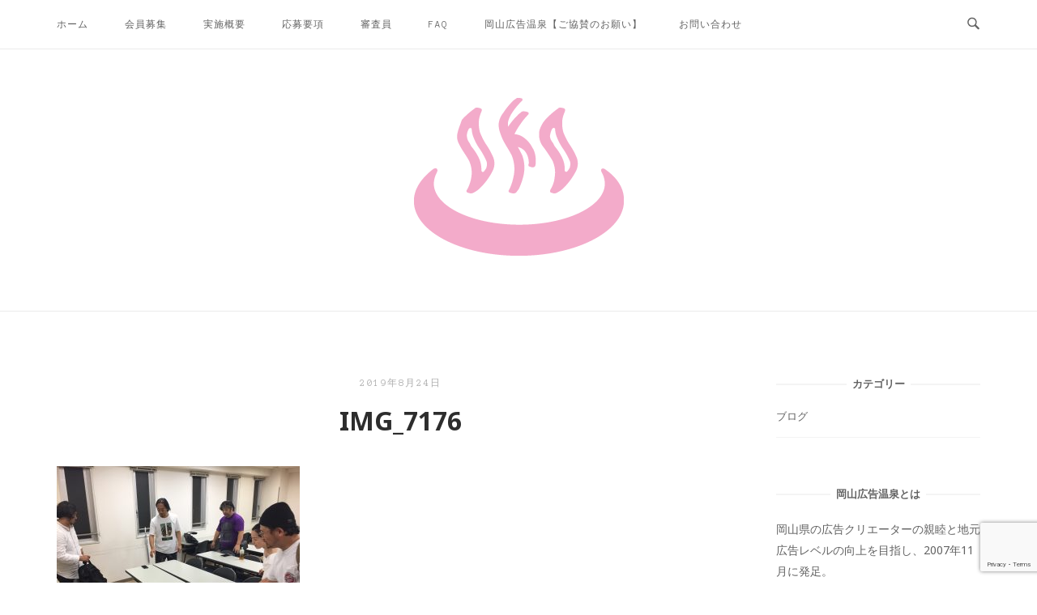

--- FILE ---
content_type: text/html; charset=UTF-8
request_url: https://koukokuonsen.com/img_7176
body_size: 56017
content:
<!DOCTYPE html>
<html dir="ltr" lang="ja" prefix="og: https://ogp.me/ns#">
<head>
<meta charset="UTF-8">
<meta name="viewport" content="width=device-width, initial-scale=1">
<link rel="profile" href="http://gmpg.org/xfn/11">
<link rel="pingback" href="https://koukokuonsen.com/wp/xmlrpc.php">

<title>IMG_7176 | 岡山広告温泉</title>
	<style>img:is([sizes="auto" i], [sizes^="auto," i]) { contain-intrinsic-size: 3000px 1500px }</style>
	
		<!-- All in One SEO 4.7.8 - aioseo.com -->
	<meta name="robots" content="noindex, nofollow, max-snippet:-1, max-image-preview:large, max-video-preview:-1" />
	<meta name="author" content="admin_onsen"/>
	<link rel="canonical" href="https://koukokuonsen.com/img_7176" />
	<meta name="generator" content="All in One SEO (AIOSEO) 4.7.8" />
		<meta property="og:locale" content="ja_JP" />
		<meta property="og:site_name" content="岡山広告温泉" />
		<meta property="og:type" content="article" />
		<meta property="og:title" content="IMG_7176 | 岡山広告温泉" />
		<meta property="og:url" content="https://koukokuonsen.com/img_7176" />
		<meta property="og:image" content="https://koukokuonsen.com/wp/wp-content/uploads/2020/10/122125408_1200210620349448_4395391057626467672_n.png" />
		<meta property="og:image:secure_url" content="https://koukokuonsen.com/wp/wp-content/uploads/2020/10/122125408_1200210620349448_4395391057626467672_n.png" />
		<meta property="og:image:width" content="2000" />
		<meta property="og:image:height" content="1047" />
		<meta property="article:published_time" content="2019-08-24T02:52:01+00:00" />
		<meta property="article:modified_time" content="2019-08-24T02:52:01+00:00" />
		<meta name="twitter:card" content="summary" />
		<meta name="twitter:title" content="IMG_7176 | 岡山広告温泉" />
		<meta name="twitter:image" content="https://koukokuonsen.com/wp/wp-content/uploads/2020/10/122125408_1200210620349448_4395391057626467672_n.png" />
		<meta name="google" content="nositelinkssearchbox" />
		<script type="application/ld+json" class="aioseo-schema">
			{"@context":"https:\/\/schema.org","@graph":[{"@type":"BreadcrumbList","@id":"https:\/\/koukokuonsen.com\/img_7176#breadcrumblist","itemListElement":[{"@type":"ListItem","@id":"https:\/\/koukokuonsen.com\/#listItem","position":1,"name":"\u5bb6"}]},{"@type":"ItemPage","@id":"https:\/\/koukokuonsen.com\/img_7176#itempage","url":"https:\/\/koukokuonsen.com\/img_7176","name":"IMG_7176 | \u5ca1\u5c71\u5e83\u544a\u6e29\u6cc9","inLanguage":"ja","isPartOf":{"@id":"https:\/\/koukokuonsen.com\/#website"},"breadcrumb":{"@id":"https:\/\/koukokuonsen.com\/img_7176#breadcrumblist"},"author":{"@id":"https:\/\/koukokuonsen.com\/author\/admin_onsen#author"},"creator":{"@id":"https:\/\/koukokuonsen.com\/author\/admin_onsen#author"},"datePublished":"2019-08-24T11:52:01+09:00","dateModified":"2019-08-24T11:52:01+09:00"},{"@type":"Organization","@id":"https:\/\/koukokuonsen.com\/#organization","name":"\u5ca1\u5c71\u5e83\u544a\u6e29\u6cc9","url":"https:\/\/koukokuonsen.com\/","logo":{"@type":"ImageObject","url":"https:\/\/koukokuonsen.com\/wp\/wp-content\/uploads\/2019\/05\/cropped-header_logo.png","@id":"https:\/\/koukokuonsen.com\/img_7176\/#organizationLogo","width":259,"height":195},"image":{"@id":"https:\/\/koukokuonsen.com\/img_7176\/#organizationLogo"}},{"@type":"Person","@id":"https:\/\/koukokuonsen.com\/author\/admin_onsen#author","url":"https:\/\/koukokuonsen.com\/author\/admin_onsen","name":"admin_onsen","image":{"@type":"ImageObject","@id":"https:\/\/koukokuonsen.com\/img_7176#authorImage","url":"https:\/\/secure.gravatar.com\/avatar\/92c0c778a7954312f82034322860633d?s=96&d=mm&r=g","width":96,"height":96,"caption":"admin_onsen"}},{"@type":"WebSite","@id":"https:\/\/koukokuonsen.com\/#website","url":"https:\/\/koukokuonsen.com\/","name":"\u5ca1\u5c71\u5e83\u544a\u6e29\u6cc9","inLanguage":"ja","publisher":{"@id":"https:\/\/koukokuonsen.com\/#organization"}}]}
		</script>
		<!-- All in One SEO -->

<link rel='dns-prefetch' href='//secure.gravatar.com' />
<link rel='dns-prefetch' href='//stats.wp.com' />
<link rel='dns-prefetch' href='//fonts.googleapis.com' />
<link rel='dns-prefetch' href='//v0.wordpress.com' />
<link rel="alternate" type="application/rss+xml" title="岡山広告温泉 &raquo; フィード" href="https://koukokuonsen.com/feed" />
<link rel="alternate" type="application/rss+xml" title="岡山広告温泉 &raquo; コメントフィード" href="https://koukokuonsen.com/comments/feed" />
<script type="text/javascript">
/* <![CDATA[ */
window._wpemojiSettings = {"baseUrl":"https:\/\/s.w.org\/images\/core\/emoji\/15.0.3\/72x72\/","ext":".png","svgUrl":"https:\/\/s.w.org\/images\/core\/emoji\/15.0.3\/svg\/","svgExt":".svg","source":{"concatemoji":"https:\/\/koukokuonsen.com\/wp\/wp-includes\/js\/wp-emoji-release.min.js?ver=6.7.4"}};
/*! This file is auto-generated */
!function(i,n){var o,s,e;function c(e){try{var t={supportTests:e,timestamp:(new Date).valueOf()};sessionStorage.setItem(o,JSON.stringify(t))}catch(e){}}function p(e,t,n){e.clearRect(0,0,e.canvas.width,e.canvas.height),e.fillText(t,0,0);var t=new Uint32Array(e.getImageData(0,0,e.canvas.width,e.canvas.height).data),r=(e.clearRect(0,0,e.canvas.width,e.canvas.height),e.fillText(n,0,0),new Uint32Array(e.getImageData(0,0,e.canvas.width,e.canvas.height).data));return t.every(function(e,t){return e===r[t]})}function u(e,t,n){switch(t){case"flag":return n(e,"\ud83c\udff3\ufe0f\u200d\u26a7\ufe0f","\ud83c\udff3\ufe0f\u200b\u26a7\ufe0f")?!1:!n(e,"\ud83c\uddfa\ud83c\uddf3","\ud83c\uddfa\u200b\ud83c\uddf3")&&!n(e,"\ud83c\udff4\udb40\udc67\udb40\udc62\udb40\udc65\udb40\udc6e\udb40\udc67\udb40\udc7f","\ud83c\udff4\u200b\udb40\udc67\u200b\udb40\udc62\u200b\udb40\udc65\u200b\udb40\udc6e\u200b\udb40\udc67\u200b\udb40\udc7f");case"emoji":return!n(e,"\ud83d\udc26\u200d\u2b1b","\ud83d\udc26\u200b\u2b1b")}return!1}function f(e,t,n){var r="undefined"!=typeof WorkerGlobalScope&&self instanceof WorkerGlobalScope?new OffscreenCanvas(300,150):i.createElement("canvas"),a=r.getContext("2d",{willReadFrequently:!0}),o=(a.textBaseline="top",a.font="600 32px Arial",{});return e.forEach(function(e){o[e]=t(a,e,n)}),o}function t(e){var t=i.createElement("script");t.src=e,t.defer=!0,i.head.appendChild(t)}"undefined"!=typeof Promise&&(o="wpEmojiSettingsSupports",s=["flag","emoji"],n.supports={everything:!0,everythingExceptFlag:!0},e=new Promise(function(e){i.addEventListener("DOMContentLoaded",e,{once:!0})}),new Promise(function(t){var n=function(){try{var e=JSON.parse(sessionStorage.getItem(o));if("object"==typeof e&&"number"==typeof e.timestamp&&(new Date).valueOf()<e.timestamp+604800&&"object"==typeof e.supportTests)return e.supportTests}catch(e){}return null}();if(!n){if("undefined"!=typeof Worker&&"undefined"!=typeof OffscreenCanvas&&"undefined"!=typeof URL&&URL.createObjectURL&&"undefined"!=typeof Blob)try{var e="postMessage("+f.toString()+"("+[JSON.stringify(s),u.toString(),p.toString()].join(",")+"));",r=new Blob([e],{type:"text/javascript"}),a=new Worker(URL.createObjectURL(r),{name:"wpTestEmojiSupports"});return void(a.onmessage=function(e){c(n=e.data),a.terminate(),t(n)})}catch(e){}c(n=f(s,u,p))}t(n)}).then(function(e){for(var t in e)n.supports[t]=e[t],n.supports.everything=n.supports.everything&&n.supports[t],"flag"!==t&&(n.supports.everythingExceptFlag=n.supports.everythingExceptFlag&&n.supports[t]);n.supports.everythingExceptFlag=n.supports.everythingExceptFlag&&!n.supports.flag,n.DOMReady=!1,n.readyCallback=function(){n.DOMReady=!0}}).then(function(){return e}).then(function(){var e;n.supports.everything||(n.readyCallback(),(e=n.source||{}).concatemoji?t(e.concatemoji):e.wpemoji&&e.twemoji&&(t(e.twemoji),t(e.wpemoji)))}))}((window,document),window._wpemojiSettings);
/* ]]> */
</script>
<style id='wp-emoji-styles-inline-css' type='text/css'>

	img.wp-smiley, img.emoji {
		display: inline !important;
		border: none !important;
		box-shadow: none !important;
		height: 1em !important;
		width: 1em !important;
		margin: 0 0.07em !important;
		vertical-align: -0.1em !important;
		background: none !important;
		padding: 0 !important;
	}
</style>
<link rel='stylesheet' id='wp-block-library-css' href='https://koukokuonsen.com/wp/wp-includes/css/dist/block-library/style.min.css?ver=6.7.4' type='text/css' media='all' />
<link rel='stylesheet' id='mediaelement-css' href='https://koukokuonsen.com/wp/wp-includes/js/mediaelement/mediaelementplayer-legacy.min.css?ver=4.2.17' type='text/css' media='all' />
<link rel='stylesheet' id='wp-mediaelement-css' href='https://koukokuonsen.com/wp/wp-includes/js/mediaelement/wp-mediaelement.min.css?ver=6.7.4' type='text/css' media='all' />
<style id='jetpack-sharing-buttons-style-inline-css' type='text/css'>
.jetpack-sharing-buttons__services-list{display:flex;flex-direction:row;flex-wrap:wrap;gap:0;list-style-type:none;margin:5px;padding:0}.jetpack-sharing-buttons__services-list.has-small-icon-size{font-size:12px}.jetpack-sharing-buttons__services-list.has-normal-icon-size{font-size:16px}.jetpack-sharing-buttons__services-list.has-large-icon-size{font-size:24px}.jetpack-sharing-buttons__services-list.has-huge-icon-size{font-size:36px}@media print{.jetpack-sharing-buttons__services-list{display:none!important}}.editor-styles-wrapper .wp-block-jetpack-sharing-buttons{gap:0;padding-inline-start:0}ul.jetpack-sharing-buttons__services-list.has-background{padding:1.25em 2.375em}
</style>
<style id='classic-theme-styles-inline-css' type='text/css'>
/*! This file is auto-generated */
.wp-block-button__link{color:#fff;background-color:#32373c;border-radius:9999px;box-shadow:none;text-decoration:none;padding:calc(.667em + 2px) calc(1.333em + 2px);font-size:1.125em}.wp-block-file__button{background:#32373c;color:#fff;text-decoration:none}
</style>
<style id='global-styles-inline-css' type='text/css'>
:root{--wp--preset--aspect-ratio--square: 1;--wp--preset--aspect-ratio--4-3: 4/3;--wp--preset--aspect-ratio--3-4: 3/4;--wp--preset--aspect-ratio--3-2: 3/2;--wp--preset--aspect-ratio--2-3: 2/3;--wp--preset--aspect-ratio--16-9: 16/9;--wp--preset--aspect-ratio--9-16: 9/16;--wp--preset--color--black: #000000;--wp--preset--color--cyan-bluish-gray: #abb8c3;--wp--preset--color--white: #ffffff;--wp--preset--color--pale-pink: #f78da7;--wp--preset--color--vivid-red: #cf2e2e;--wp--preset--color--luminous-vivid-orange: #ff6900;--wp--preset--color--luminous-vivid-amber: #fcb900;--wp--preset--color--light-green-cyan: #7bdcb5;--wp--preset--color--vivid-green-cyan: #00d084;--wp--preset--color--pale-cyan-blue: #8ed1fc;--wp--preset--color--vivid-cyan-blue: #0693e3;--wp--preset--color--vivid-purple: #9b51e0;--wp--preset--gradient--vivid-cyan-blue-to-vivid-purple: linear-gradient(135deg,rgba(6,147,227,1) 0%,rgb(155,81,224) 100%);--wp--preset--gradient--light-green-cyan-to-vivid-green-cyan: linear-gradient(135deg,rgb(122,220,180) 0%,rgb(0,208,130) 100%);--wp--preset--gradient--luminous-vivid-amber-to-luminous-vivid-orange: linear-gradient(135deg,rgba(252,185,0,1) 0%,rgba(255,105,0,1) 100%);--wp--preset--gradient--luminous-vivid-orange-to-vivid-red: linear-gradient(135deg,rgba(255,105,0,1) 0%,rgb(207,46,46) 100%);--wp--preset--gradient--very-light-gray-to-cyan-bluish-gray: linear-gradient(135deg,rgb(238,238,238) 0%,rgb(169,184,195) 100%);--wp--preset--gradient--cool-to-warm-spectrum: linear-gradient(135deg,rgb(74,234,220) 0%,rgb(151,120,209) 20%,rgb(207,42,186) 40%,rgb(238,44,130) 60%,rgb(251,105,98) 80%,rgb(254,248,76) 100%);--wp--preset--gradient--blush-light-purple: linear-gradient(135deg,rgb(255,206,236) 0%,rgb(152,150,240) 100%);--wp--preset--gradient--blush-bordeaux: linear-gradient(135deg,rgb(254,205,165) 0%,rgb(254,45,45) 50%,rgb(107,0,62) 100%);--wp--preset--gradient--luminous-dusk: linear-gradient(135deg,rgb(255,203,112) 0%,rgb(199,81,192) 50%,rgb(65,88,208) 100%);--wp--preset--gradient--pale-ocean: linear-gradient(135deg,rgb(255,245,203) 0%,rgb(182,227,212) 50%,rgb(51,167,181) 100%);--wp--preset--gradient--electric-grass: linear-gradient(135deg,rgb(202,248,128) 0%,rgb(113,206,126) 100%);--wp--preset--gradient--midnight: linear-gradient(135deg,rgb(2,3,129) 0%,rgb(40,116,252) 100%);--wp--preset--font-size--small: 13px;--wp--preset--font-size--medium: 20px;--wp--preset--font-size--large: 36px;--wp--preset--font-size--x-large: 42px;--wp--preset--spacing--20: 0.44rem;--wp--preset--spacing--30: 0.67rem;--wp--preset--spacing--40: 1rem;--wp--preset--spacing--50: 1.5rem;--wp--preset--spacing--60: 2.25rem;--wp--preset--spacing--70: 3.38rem;--wp--preset--spacing--80: 5.06rem;--wp--preset--shadow--natural: 6px 6px 9px rgba(0, 0, 0, 0.2);--wp--preset--shadow--deep: 12px 12px 50px rgba(0, 0, 0, 0.4);--wp--preset--shadow--sharp: 6px 6px 0px rgba(0, 0, 0, 0.2);--wp--preset--shadow--outlined: 6px 6px 0px -3px rgba(255, 255, 255, 1), 6px 6px rgba(0, 0, 0, 1);--wp--preset--shadow--crisp: 6px 6px 0px rgba(0, 0, 0, 1);}:where(.is-layout-flex){gap: 0.5em;}:where(.is-layout-grid){gap: 0.5em;}body .is-layout-flex{display: flex;}.is-layout-flex{flex-wrap: wrap;align-items: center;}.is-layout-flex > :is(*, div){margin: 0;}body .is-layout-grid{display: grid;}.is-layout-grid > :is(*, div){margin: 0;}:where(.wp-block-columns.is-layout-flex){gap: 2em;}:where(.wp-block-columns.is-layout-grid){gap: 2em;}:where(.wp-block-post-template.is-layout-flex){gap: 1.25em;}:where(.wp-block-post-template.is-layout-grid){gap: 1.25em;}.has-black-color{color: var(--wp--preset--color--black) !important;}.has-cyan-bluish-gray-color{color: var(--wp--preset--color--cyan-bluish-gray) !important;}.has-white-color{color: var(--wp--preset--color--white) !important;}.has-pale-pink-color{color: var(--wp--preset--color--pale-pink) !important;}.has-vivid-red-color{color: var(--wp--preset--color--vivid-red) !important;}.has-luminous-vivid-orange-color{color: var(--wp--preset--color--luminous-vivid-orange) !important;}.has-luminous-vivid-amber-color{color: var(--wp--preset--color--luminous-vivid-amber) !important;}.has-light-green-cyan-color{color: var(--wp--preset--color--light-green-cyan) !important;}.has-vivid-green-cyan-color{color: var(--wp--preset--color--vivid-green-cyan) !important;}.has-pale-cyan-blue-color{color: var(--wp--preset--color--pale-cyan-blue) !important;}.has-vivid-cyan-blue-color{color: var(--wp--preset--color--vivid-cyan-blue) !important;}.has-vivid-purple-color{color: var(--wp--preset--color--vivid-purple) !important;}.has-black-background-color{background-color: var(--wp--preset--color--black) !important;}.has-cyan-bluish-gray-background-color{background-color: var(--wp--preset--color--cyan-bluish-gray) !important;}.has-white-background-color{background-color: var(--wp--preset--color--white) !important;}.has-pale-pink-background-color{background-color: var(--wp--preset--color--pale-pink) !important;}.has-vivid-red-background-color{background-color: var(--wp--preset--color--vivid-red) !important;}.has-luminous-vivid-orange-background-color{background-color: var(--wp--preset--color--luminous-vivid-orange) !important;}.has-luminous-vivid-amber-background-color{background-color: var(--wp--preset--color--luminous-vivid-amber) !important;}.has-light-green-cyan-background-color{background-color: var(--wp--preset--color--light-green-cyan) !important;}.has-vivid-green-cyan-background-color{background-color: var(--wp--preset--color--vivid-green-cyan) !important;}.has-pale-cyan-blue-background-color{background-color: var(--wp--preset--color--pale-cyan-blue) !important;}.has-vivid-cyan-blue-background-color{background-color: var(--wp--preset--color--vivid-cyan-blue) !important;}.has-vivid-purple-background-color{background-color: var(--wp--preset--color--vivid-purple) !important;}.has-black-border-color{border-color: var(--wp--preset--color--black) !important;}.has-cyan-bluish-gray-border-color{border-color: var(--wp--preset--color--cyan-bluish-gray) !important;}.has-white-border-color{border-color: var(--wp--preset--color--white) !important;}.has-pale-pink-border-color{border-color: var(--wp--preset--color--pale-pink) !important;}.has-vivid-red-border-color{border-color: var(--wp--preset--color--vivid-red) !important;}.has-luminous-vivid-orange-border-color{border-color: var(--wp--preset--color--luminous-vivid-orange) !important;}.has-luminous-vivid-amber-border-color{border-color: var(--wp--preset--color--luminous-vivid-amber) !important;}.has-light-green-cyan-border-color{border-color: var(--wp--preset--color--light-green-cyan) !important;}.has-vivid-green-cyan-border-color{border-color: var(--wp--preset--color--vivid-green-cyan) !important;}.has-pale-cyan-blue-border-color{border-color: var(--wp--preset--color--pale-cyan-blue) !important;}.has-vivid-cyan-blue-border-color{border-color: var(--wp--preset--color--vivid-cyan-blue) !important;}.has-vivid-purple-border-color{border-color: var(--wp--preset--color--vivid-purple) !important;}.has-vivid-cyan-blue-to-vivid-purple-gradient-background{background: var(--wp--preset--gradient--vivid-cyan-blue-to-vivid-purple) !important;}.has-light-green-cyan-to-vivid-green-cyan-gradient-background{background: var(--wp--preset--gradient--light-green-cyan-to-vivid-green-cyan) !important;}.has-luminous-vivid-amber-to-luminous-vivid-orange-gradient-background{background: var(--wp--preset--gradient--luminous-vivid-amber-to-luminous-vivid-orange) !important;}.has-luminous-vivid-orange-to-vivid-red-gradient-background{background: var(--wp--preset--gradient--luminous-vivid-orange-to-vivid-red) !important;}.has-very-light-gray-to-cyan-bluish-gray-gradient-background{background: var(--wp--preset--gradient--very-light-gray-to-cyan-bluish-gray) !important;}.has-cool-to-warm-spectrum-gradient-background{background: var(--wp--preset--gradient--cool-to-warm-spectrum) !important;}.has-blush-light-purple-gradient-background{background: var(--wp--preset--gradient--blush-light-purple) !important;}.has-blush-bordeaux-gradient-background{background: var(--wp--preset--gradient--blush-bordeaux) !important;}.has-luminous-dusk-gradient-background{background: var(--wp--preset--gradient--luminous-dusk) !important;}.has-pale-ocean-gradient-background{background: var(--wp--preset--gradient--pale-ocean) !important;}.has-electric-grass-gradient-background{background: var(--wp--preset--gradient--electric-grass) !important;}.has-midnight-gradient-background{background: var(--wp--preset--gradient--midnight) !important;}.has-small-font-size{font-size: var(--wp--preset--font-size--small) !important;}.has-medium-font-size{font-size: var(--wp--preset--font-size--medium) !important;}.has-large-font-size{font-size: var(--wp--preset--font-size--large) !important;}.has-x-large-font-size{font-size: var(--wp--preset--font-size--x-large) !important;}
:where(.wp-block-post-template.is-layout-flex){gap: 1.25em;}:where(.wp-block-post-template.is-layout-grid){gap: 1.25em;}
:where(.wp-block-columns.is-layout-flex){gap: 2em;}:where(.wp-block-columns.is-layout-grid){gap: 2em;}
:root :where(.wp-block-pullquote){font-size: 1.5em;line-height: 1.6;}
</style>
<link rel='stylesheet' id='contact-form-7-css' href='https://koukokuonsen.com/wp/wp-content/plugins/contact-form-7/includes/css/styles.css?ver=6.0.3' type='text/css' media='all' />
<link rel='stylesheet' id='sow-slider-slider-css' href='https://koukokuonsen.com/wp/wp-content/plugins/so-widgets-bundle/css/slider/slider.css?ver=1.64.2' type='text/css' media='all' />
<link rel='stylesheet' id='sow-slider-default-6d39609536fd-css' href='https://koukokuonsen.com/wp/wp-content/uploads/siteorigin-widgets/sow-slider-default-6d39609536fd.css?ver=6.7.4' type='text/css' media='all' />
<link rel='stylesheet' id='wp-ulike-css' href='https://koukokuonsen.com/wp/wp-content/plugins/wp-ulike/assets/css/wp-ulike.min.css?ver=4.7.7' type='text/css' media='all' />
<link rel='stylesheet' id='siteorigin-unwind-style-css' href='https://koukokuonsen.com/wp/wp-content/themes/siteorigin-unwind/style.min.css?ver=1.9.18' type='text/css' media='all' />
<link rel='stylesheet' id='siteorigin-google-web-fonts-css' href='https://fonts.googleapis.com/css?family=Anonymous+Pro%3Aregular%7CNoto+Sans%3Aregular%2C700&#038;ver=6.7.4#038;subset=latin&#038;display=block' type='text/css' media='all' />
<link rel='stylesheet' id='wp-pagenavi-css' href='https://koukokuonsen.com/wp/wp-content/plugins/wp-pagenavi/pagenavi-css.css?ver=2.70' type='text/css' media='all' />
<script type="text/javascript" src="https://koukokuonsen.com/wp/wp-includes/js/jquery/jquery.min.js?ver=3.7.1" id="jquery-core-js"></script>
<script type="text/javascript" src="https://koukokuonsen.com/wp/wp-includes/js/jquery/jquery-migrate.min.js?ver=3.4.1" id="jquery-migrate-js"></script>
<script type="text/javascript" src="https://koukokuonsen.com/wp/wp-content/plugins/so-widgets-bundle/js/jquery.cycle.min.js?ver=1.64.2" id="sow-slider-slider-cycle2-js"></script>
<script type="text/javascript" src="https://koukokuonsen.com/wp/wp-content/plugins/so-widgets-bundle/js/slider/jquery.slider.min.js?ver=1.64.2" id="sow-slider-slider-js"></script>
<link rel="https://api.w.org/" href="https://koukokuonsen.com/wp-json/" /><link rel="alternate" title="JSON" type="application/json" href="https://koukokuonsen.com/wp-json/wp/v2/media/861" /><link rel="EditURI" type="application/rsd+xml" title="RSD" href="https://koukokuonsen.com/wp/xmlrpc.php?rsd" />
<meta name="generator" content="WordPress 6.7.4" />
<link rel='shortlink' href='https://wp.me/abCM0n-dT' />
<link rel="alternate" title="oEmbed (JSON)" type="application/json+oembed" href="https://koukokuonsen.com/wp-json/oembed/1.0/embed?url=https%3A%2F%2Fkoukokuonsen.com%2Fimg_7176" />
<link rel="alternate" title="oEmbed (XML)" type="text/xml+oembed" href="https://koukokuonsen.com/wp-json/oembed/1.0/embed?url=https%3A%2F%2Fkoukokuonsen.com%2Fimg_7176&#038;format=xml" />
	<style>img#wpstats{display:none}</style>
						<style type="text/css" id="siteorigin-unwind-settings-custom" data-siteorigin-settings="true">
					/* style */ body,button,input,select,textarea { font-family: "Noto Sans", sans-serif; font-weight: normal;  } h1,h2,h3,h4,h5,h6 { font-family: "Noto Sans", sans-serif; font-weight: 700;  }   table { font-family: "Anonymous Pro", monospace; font-weight: normal;  }  .button,#page #infinite-handle span button,button,input[type=button],input[type=reset],input[type=submit],.woocommerce #respond input#submit,.woocommerce a.button,.woocommerce button.button,.woocommerce input.button,.woocommerce.single-product .cart button { font-family: "Anonymous Pro", monospace; font-weight: normal;  }       .main-navigation > div ul ul a { font-family: "Noto Sans", sans-serif; font-weight: normal;  } .main-navigation > div li a { font-family: "Anonymous Pro", monospace; font-weight: normal;  }     #mobile-navigation ul li a { font-family: "Anonymous Pro", monospace; font-weight: normal;  }    .posts-navigation .nav-links,.comment-navigation .nav-links { font-family: {"font":"Anonymous Pro","webfont":true,"category":"monospace","variant":"regular","subset":"latin"} !important; }     .pagination .next,.pagination .prev { font-family: "Anonymous Pro", monospace; font-weight: normal;  } .post-navigation { font-family: "Noto Sans", sans-serif; font-weight: normal;  }   .post-navigation a .sub-title { font-family: "Anonymous Pro", monospace; font-weight: normal;  } .breadcrumbs,.woocommerce .woocommerce-breadcrumb { font-family: "Anonymous Pro", monospace; font-weight: normal;  }          .widget #wp-calendar caption { font-family: "Noto Sans", sans-serif; font-weight: normal;  }     #masthead .site-branding .site-title { font-family: "Anonymous Pro", monospace; font-weight: normal;  }    #fullscreen-search h3 { font-family: "Anonymous Pro", monospace; font-weight: normal;  }    .entry-meta { font-family: "Anonymous Pro", monospace; font-weight: normal;  }     .more-link-wrapper .more-text { font-family: "Anonymous Pro", monospace; font-weight: normal;  }       .blog-layout-grid .archive-entry .entry-thumbnail .thumbnail-meta a,.blog-layout-grid .archive-entry .entry-thumbnail .thumbnail-meta span { font-family: "Anonymous Pro", monospace; font-weight: normal;  } .blog-layout-grid .archive-entry .more-link .more-text { font-family: "Noto Sans", sans-serif; font-weight: normal;  }  .blog-layout-masonry .archive-entry .entry-thumbnail .thumbnail-meta a,.blog-layout-masonry .archive-entry .entry-thumbnail .thumbnail-meta span { font-family: "Anonymous Pro", monospace; font-weight: normal;  } .blog-layout-masonry .archive-entry .more-link .more-text { font-family: "Noto Sans", sans-serif; font-weight: normal;  }  .blog-layout-alternate .archive-entry .entry-thumbnail .thumbnail-meta a,.blog-layout-alternate .archive-entry .entry-thumbnail .thumbnail-meta span { font-family: "Anonymous Pro", monospace; font-weight: normal;  } .blog-layout-alternate .archive-entry .entry-content .more-link .more-text { font-family: "Noto Sans", sans-serif; font-weight: normal;  }  .blog-layout-offset .archive-entry .entry-header .entry-time { font-family: "Anonymous Pro", monospace; font-weight: normal;  }     .archive .container > .page-header .page-title,.search .container > .page-header .page-title { font-family: "Anonymous Pro", monospace; font-weight: normal;  }              .archive-project .entry-project-type { font-family: "Anonymous Pro", monospace; font-weight: normal;  }   .jetpack-portfolio-shortcode .portfolio-entry-meta { font-family: "Anonymous Pro", monospace; font-weight: normal;  }        .comment-list li.comment .comment-reply-link { font-family: "Anonymous Pro", monospace; font-weight: normal;  }  .comment-reply-title #cancel-comment-reply-link { font-family: "Anonymous Pro", monospace; font-weight: normal;  }             @media screen and (max-width: 768px) { .main-navigation .menu-toggle { display: block; } .main-navigation > div, .main-navigation > div ul, .main-navigation .shopping-cart { display: none; } } @media screen and (min-width: 769px) { #mobile-navigation { display: none !important; } .main-navigation > div ul { display: block; } .main-navigation .shopping-cart { display: inline-block; } .main-navigation .menu-toggle { display: none; } }				</style>
						<style type="text/css" id="wp-custom-css">
			ul.page-sub-list{
  text-align: center;
}
.page-sub-list li{display:inline-block;margin:2% 1% 0%;font-size:12pt
}
ul.page-sub-list2{
  text-align: center;
}
.page-sub-list2 li{margin:2% 1% 0%;font-size:12pt;list-style:none;line-height:0.8em;
}
		</style>
		</head>

<body class="attachment attachment-template-default single single-attachment postid-861 attachmentid-861 attachment-jpeg wp-custom-logo css3-animations header-design-1 no-js page-layout-default page-layout-hide-masthead page-layout-hide-footer-widgets sticky-menu sidebar">

<div id="page" class="hfeed site">
	<a class="skip-link screen-reader-text" href="#content">コンテンツへスキップ</a>

			<header id="masthead" class="site-header">

			
			<div class="top-bar sticky-bar sticky-menu">
	<div class="container">

			<nav id="site-navigation" class="main-navigation">
							<button id="mobile-menu-button" class="menu-toggle" aria-controls="primary-menu" aria-expanded="false">				<img width="259" height="195" src="https://koukokuonsen.com/wp/wp-content/uploads/2019/05/header_logo.png" class="svg-icon-menu" alt="" decoding="async" fetchpriority="high" data-attachment-id="732" data-permalink="https://koukokuonsen.com/header_logo" data-orig-file="https://koukokuonsen.com/wp/wp-content/uploads/2019/05/header_logo.png" data-orig-size="259,195" data-comments-opened="0" data-image-meta="{&quot;aperture&quot;:&quot;0&quot;,&quot;credit&quot;:&quot;&quot;,&quot;camera&quot;:&quot;&quot;,&quot;caption&quot;:&quot;&quot;,&quot;created_timestamp&quot;:&quot;0&quot;,&quot;copyright&quot;:&quot;&quot;,&quot;focal_length&quot;:&quot;0&quot;,&quot;iso&quot;:&quot;0&quot;,&quot;shutter_speed&quot;:&quot;0&quot;,&quot;title&quot;:&quot;&quot;,&quot;orientation&quot;:&quot;0&quot;}" data-image-title="header_logo" data-image-description="" data-image-caption="" data-medium-file="https://koukokuonsen.com/wp/wp-content/uploads/2019/05/header_logo.png" data-large-file="https://koukokuonsen.com/wp/wp-content/uploads/2019/05/header_logo.png" />			</button>
				<div class="menu-kotei-container"><ul id="primary-menu" class="menu"><li id="menu-item-58" class="menu-item menu-item-type-custom menu-item-object-custom menu-item-home menu-item-58"><a href="https://koukokuonsen.com/">ホーム</a></li>
<li id="menu-item-889" class="menu-item menu-item-type-post_type menu-item-object-page menu-item-889"><a href="https://koukokuonsen.com/member-recruitment">会員募集</a></li>
<li id="menu-item-61" class="menu-item menu-item-type-post_type menu-item-object-page menu-item-61"><a href="https://koukokuonsen.com/about">実施概要</a></li>
<li id="menu-item-912" class="menu-item menu-item-type-post_type menu-item-object-page menu-item-912"><a href="https://koukokuonsen.com/guidelines">応募要項</a></li>
<li id="menu-item-958" class="menu-item menu-item-type-post_type menu-item-object-page menu-item-958"><a href="https://koukokuonsen.com/guest">審査員</a></li>
<li id="menu-item-1010" class="menu-item menu-item-type-post_type menu-item-object-page menu-item-1010"><a href="https://koukokuonsen.com/faq">FAQ</a></li>
<li id="menu-item-60" class="menu-item menu-item-type-post_type menu-item-object-page menu-item-60"><a href="https://koukokuonsen.com/funding">岡山広告温泉【ご協賛のお願い】</a></li>
<li id="menu-item-770" class="menu-item menu-item-type-post_type menu-item-object-page menu-item-770"><a href="https://koukokuonsen.com/inquiry">お問い合わせ</a></li>
</ul></div>			</nav><!-- #site-navigation -->
	<div id="mobile-navigation"></div>
	
		<div class="social-search">
													<button id="search-button" class="search-toggle" aria-label="検索を開く">
					<span class="open">				<svg version="1.1" class="svg-icon-search" xmlns="http://www.w3.org/2000/svg" xmlns:xlink="http://www.w3.org/1999/xlink" width="32" height="32" viewBox="0 0 32 32">
					<path d="M20.943 4.619c-4.5-4.5-11.822-4.5-16.321 0-4.498 4.5-4.498 11.822 0 16.319 4.007 4.006 10.247 4.435 14.743 1.308 0.095 0.447 0.312 0.875 0.659 1.222l6.553 6.55c0.953 0.955 2.496 0.955 3.447 0 0.953-0.951 0.953-2.495 0-3.447l-6.553-6.551c-0.347-0.349-0.774-0.565-1.222-0.658 3.13-4.495 2.7-10.734-1.307-14.743zM18.874 18.871c-3.359 3.357-8.825 3.357-12.183 0-3.357-3.359-3.357-8.825 0-12.184 3.358-3.359 8.825-3.359 12.183 0s3.359 8.825 0 12.184z"></path>
				</svg>
			</span>
					<span class="close">				<svg version="1.1" class="svg-icon-close" xmlns="http://www.w3.org/2000/svg" width="15.56" height="15.562" viewBox="0 0 15.56 15.562">
					<path id="icon_close" data-name="icon close" class="cls-1" d="M1367.53,39.407l-2.12,2.121-5.66-5.657-5.66,5.657-2.12-2.121,5.66-5.657-5.66-5.657,2.12-2.122,5.66,5.657,5.66-5.657,2.12,2.122-5.66,5.657Z" transform="translate(-1351.97 -25.969)"/>
				</svg>
			</span>
				</button>
					</div>

	</div><!-- .container -->

			<div id="fullscreen-search">
			
<div class="container">
	<h3>検索サイト</h3>
	<form id="fullscreen-search-form" method="get" action="https://koukokuonsen.com">
		<input type="search" name="s" aria-label="検索する" placeholder="入力してエンターキーで検索" value="" />
		<button type="submit" aria-label="検索">
							<svg version="1.1" class="svg-icon-fullscreen-search" xmlns="http://www.w3.org/2000/svg" xmlns:xlink="http://www.w3.org/1999/xlink" width="32" height="32" viewBox="0 0 32 32">
					<path d="M20.943 4.619c-4.5-4.5-11.822-4.5-16.321 0-4.498 4.5-4.498 11.822 0 16.319 4.007 4.006 10.247 4.435 14.743 1.308 0.095 0.447 0.312 0.875 0.659 1.222l6.553 6.55c0.953 0.955 2.496 0.955 3.447 0 0.953-0.951 0.953-2.495 0-3.447l-6.553-6.551c-0.347-0.349-0.774-0.565-1.222-0.658 3.13-4.495 2.7-10.734-1.307-14.743zM18.874 18.871c-3.359 3.357-8.825 3.357-12.183 0-3.357-3.359-3.357-8.825 0-12.184 3.358-3.359 8.825-3.359 12.183 0s3.359 8.825 0 12.184z"></path>
				</svg>
										<svg version="1.1" class="svg-icon-search" xmlns="http://www.w3.org/2000/svg" xmlns:xlink="http://www.w3.org/1999/xlink" width="32" height="32" viewBox="0 0 32 32">
				  <path id="icon_loading" data-name="icon loading" class="cls-1" d="M13,26A13,13,0,1,1,26,13,13,13,0,0,1,13,26ZM13,4a9,9,0,1,0,4.88,16.551,1.925,1.925,0,0,1-.466-0.308l-5.656-5.657a2.006,2.006,0,0,1,0-2.828h0a2.006,2.006,0,0,1,2.828,0l5.656,5.657a1.926,1.926,0,0,1,.309.466A8.987,8.987,0,0,0,13,4Z"/>
				</svg>
						</button>
	</form>
</div><!-- .container -->
		</div>
	</div><!-- .top-bar -->

	<div class="container">
		<div class="site-branding">
			<a href="https://koukokuonsen.com/" class="custom-logo-link" rel="home"><img width="259" height="195" src="https://koukokuonsen.com/wp/wp-content/uploads/2019/05/cropped-header_logo.png" class="custom-logo" alt="岡山広告温泉" decoding="async" loading="eager" data-attachment-id="735" data-permalink="https://koukokuonsen.com/cropped-header_logo-png" data-orig-file="https://koukokuonsen.com/wp/wp-content/uploads/2019/05/cropped-header_logo.png" data-orig-size="259,195" data-comments-opened="0" data-image-meta="{&quot;aperture&quot;:&quot;0&quot;,&quot;credit&quot;:&quot;&quot;,&quot;camera&quot;:&quot;&quot;,&quot;caption&quot;:&quot;&quot;,&quot;created_timestamp&quot;:&quot;0&quot;,&quot;copyright&quot;:&quot;&quot;,&quot;focal_length&quot;:&quot;0&quot;,&quot;iso&quot;:&quot;0&quot;,&quot;shutter_speed&quot;:&quot;0&quot;,&quot;title&quot;:&quot;&quot;,&quot;orientation&quot;:&quot;0&quot;}" data-image-title="cropped-header_logo.png" data-image-description="&lt;p&gt;https://koukokuonsen.com/wp/wp-content/uploads/2019/05/cropped-header_logo.png&lt;/p&gt;
" data-image-caption="" data-medium-file="https://koukokuonsen.com/wp/wp-content/uploads/2019/05/cropped-header_logo.png" data-large-file="https://koukokuonsen.com/wp/wp-content/uploads/2019/05/cropped-header_logo.png" /></a>					</div><!-- .site-branding -->
	</div><!-- .container -->

		</header><!-- #masthead -->
	
	<div id="content" class="site-content">
		<div class="container">

	
	<div id="primary" class="content-area">
		<main id="main" class="site-main">

		
<article id="post-861" class="entry post-861 attachment type-attachment status-inherit hentry post">

	<header class="entry-header">
		<div class="entry-meta">
			
		
					<span class="entry-date">
									2019年8月24日							</span>
		
		
		
			</div><!-- .entry-meta -->
					<h1 class="entry-title">IMG_7176</h1>			</header><!-- .entry-header -->

	
	<div class="entry-content">
		<p class="attachment"><a href='https://koukokuonsen.com/wp/wp-content/uploads/2019/08/IMG_7176.jpg'><img decoding="async" width="300" height="225" src="https://koukokuonsen.com/wp/wp-content/uploads/2019/08/IMG_7176-300x225.jpg" class="attachment-medium size-medium" alt="" srcset="https://koukokuonsen.com/wp/wp-content/uploads/2019/08/IMG_7176-300x225.jpg 300w, https://koukokuonsen.com/wp/wp-content/uploads/2019/08/IMG_7176-768x576.jpg 768w, https://koukokuonsen.com/wp/wp-content/uploads/2019/08/IMG_7176-1024x768.jpg 1024w" sizes="(max-width: 300px) 100vw, 300px" data-attachment-id="861" data-permalink="https://koukokuonsen.com/img_7176" data-orig-file="https://koukokuonsen.com/wp/wp-content/uploads/2019/08/IMG_7176.jpg" data-orig-size="3264,2448" data-comments-opened="0" data-image-meta="{&quot;aperture&quot;:&quot;2.2&quot;,&quot;credit&quot;:&quot;&quot;,&quot;camera&quot;:&quot;iPhone 6&quot;,&quot;caption&quot;:&quot;&quot;,&quot;created_timestamp&quot;:&quot;1566590870&quot;,&quot;copyright&quot;:&quot;&quot;,&quot;focal_length&quot;:&quot;4.15&quot;,&quot;iso&quot;:&quot;40&quot;,&quot;shutter_speed&quot;:&quot;0.033333333333333&quot;,&quot;title&quot;:&quot;&quot;,&quot;orientation&quot;:&quot;1&quot;}" data-image-title="IMG_7176" data-image-description="" data-image-caption="" data-medium-file="https://koukokuonsen.com/wp/wp-content/uploads/2019/08/IMG_7176-300x225.jpg" data-large-file="https://koukokuonsen.com/wp/wp-content/uploads/2019/08/IMG_7176-1024x768.jpg" /></a></p>
			</div><!-- .entry-content -->

	<footer class="entry-footer">
			</footer><!-- .entry-footer -->
</article><!-- #post-## -->
		<nav class="navigation post-navigation">
			<h2 class="screen-reader-text">投稿ナビゲーション</h2>
			<div class="nav-links">
				<div class="nav-previous">
					<a href="https://koukokuonsen.com/img_7176" rel="prev"><span class="sub-title"><span>&larr;</span> 前の投稿</span> <div>IMG_7176</div></a>				</div>
				<div class="nav-next">
									</div>
			</div><!-- .nav-links -->
		</nav><!-- .navigation -->
			<div class="author-box">
			<div class="author-avatar">
				<img alt='' src='https://secure.gravatar.com/avatar/92c0c778a7954312f82034322860633d?s=120&#038;d=mm&#038;r=g' srcset='https://secure.gravatar.com/avatar/92c0c778a7954312f82034322860633d?s=240&#038;d=mm&#038;r=g 2x' class='avatar avatar-120 photo' height='120' width='120' decoding='async'/>			</div>
			<div class="author-description">
				<span class="post-author-title">
					<a href="https://koukokuonsen.com/author/admin_onsen">
						admin_onsen					</a>
				</span>
				<div></div>
			</div>
		</div>
		
		</main><!-- #main -->
	</div><!-- #primary -->


<aside id="secondary" class="widget-area">
	<aside id="categories-4" class="widget widget_categories"><h2 class="widget-title heading-strike">カテゴリー</h2>
			<ul>
					<li class="cat-item cat-item-2"><a href="https://koukokuonsen.com/blog">ブログ</a>
</li>
			</ul>

			</aside><aside id="text-3" class="widget widget_text"><h2 class="widget-title heading-strike">岡山広告温泉とは</h2>			<div class="textwidget"><p>岡山県の広告クリエーターの親睦と地元広告レベルの向上を目指し、2007年11月に発足。<br />
年に一度、作品展示会を開催しています。広告制作会社や広告代理店といった「組織」捉われず、クリエイティブ力の向上を目指すものが集まり、自由な集団を目指します。</p>
</div>
		</aside><aside id="sow-slider-6" class="widget widget_sow-slider"><div
			
			class="so-widget-sow-slider so-widget-sow-slider-default-6d39609536fd"
			
		>				<div class="sow-slider-base" style="display: none" tabindex="0">
					<ul
					class="sow-slider-images"
					data-settings="{&quot;pagination&quot;:true,&quot;speed&quot;:800,&quot;timeout&quot;:8000,&quot;paused&quot;:false,&quot;pause_on_hover&quot;:false,&quot;swipe&quot;:true,&quot;nav_always_show_desktop&quot;:&quot;&quot;,&quot;nav_always_show_mobile&quot;:&quot;&quot;,&quot;breakpoint&quot;:&quot;780px&quot;,&quot;unmute&quot;:false,&quot;anchor&quot;:null}"
										data-anchor-id=""
				>		<li class="sow-slider-image" style="visibility: visible;" >
						<img width="2000" height="1047" src="https://koukokuonsen.com/wp/wp-content/uploads/2020/10/122125408_1200210620349448_4395391057626467672_n.png" class="sow-slider-background-image" alt="" style="" decoding="async" loading="lazy" srcset="https://koukokuonsen.com/wp/wp-content/uploads/2020/10/122125408_1200210620349448_4395391057626467672_n.png 2000w, https://koukokuonsen.com/wp/wp-content/uploads/2020/10/122125408_1200210620349448_4395391057626467672_n-300x157.png 300w, https://koukokuonsen.com/wp/wp-content/uploads/2020/10/122125408_1200210620349448_4395391057626467672_n-1024x536.png 1024w, https://koukokuonsen.com/wp/wp-content/uploads/2020/10/122125408_1200210620349448_4395391057626467672_n-768x402.png 768w, https://koukokuonsen.com/wp/wp-content/uploads/2020/10/122125408_1200210620349448_4395391057626467672_n-1536x804.png 1536w" sizes="auto, (max-width: 2000px) 100vw, 2000px" data-attachment-id="1621" data-permalink="https://koukokuonsen.com/122125408_1200210620349448_4395391057626467672_n" data-orig-file="https://koukokuonsen.com/wp/wp-content/uploads/2020/10/122125408_1200210620349448_4395391057626467672_n.png" data-orig-size="2000,1047" data-comments-opened="0" data-image-meta="{&quot;aperture&quot;:&quot;0&quot;,&quot;credit&quot;:&quot;&quot;,&quot;camera&quot;:&quot;&quot;,&quot;caption&quot;:&quot;&quot;,&quot;created_timestamp&quot;:&quot;0&quot;,&quot;copyright&quot;:&quot;&quot;,&quot;focal_length&quot;:&quot;0&quot;,&quot;iso&quot;:&quot;0&quot;,&quot;shutter_speed&quot;:&quot;0&quot;,&quot;title&quot;:&quot;&quot;,&quot;orientation&quot;:&quot;0&quot;}" data-image-title="122125408_1200210620349448_4395391057626467672_n" data-image-description="" data-image-caption="" data-medium-file="https://koukokuonsen.com/wp/wp-content/uploads/2020/10/122125408_1200210620349448_4395391057626467672_n-300x157.png" data-large-file="https://koukokuonsen.com/wp/wp-content/uploads/2020/10/122125408_1200210620349448_4395391057626467672_n-1024x536.png" />		</li>
		</ul>				<ol class="sow-slider-pagination">
											<li><a href="#" data-goto="0" aria-label="display slide 1"></a></li>
									</ol>

				<div class="sow-slide-nav sow-slide-nav-next">
					<a href="#" data-goto="next" aria-label="next slide" data-action="next">
						<em class="sow-sld-icon-thin-right"></em>
					</a>
				</div>

				<div class="sow-slide-nav sow-slide-nav-prev">
					<a href="#" data-goto="previous" aria-label="previous slide" data-action="prev">
						<em class="sow-sld-icon-thin-left"></em>
					</a>
				</div>
				</div></div></aside></aside><!-- #secondary -->
		</div><!-- .container -->
	</div><!-- #content -->

	<footer id="colophon" class="site-footer footer-active-sidebar">

					<div class="container">
									<div class="widgets widgets-1" aria-label="フッターサイドバー">
						<aside id="siteorigin-panels-builder-3" class="widget widget_siteorigin-panels-builder"><div id="pl-w5ddce9181d47f"  class="panel-layout" ><div id="pg-w5ddce9181d47f-0"  class="panel-grid panel-has-style" ><div class="siteorigin-panels-stretch panel-row-style panel-row-style-for-w5ddce9181d47f-0" data-stretch-type="full" ><div id="pgc-w5ddce9181d47f-0-0"  class="panel-grid-cell" ><div id="panel-w5ddce9181d47f-0-0-0" class="so-panel widget widget_sow-image panel-first-child panel-last-child" data-index="0" ><div
			
			class="so-widget-sow-image so-widget-sow-image-default-8b5b6f678277"
			
		>

<div class="sow-image-container">
			<a href="http://www.okaaa.jp"
			target="_blank" rel="noopener noreferrer" 		>
			<img src="https://koukokuonsen.com/wp/wp-content/uploads/2019/11/oka_koukoku.jpg" width="600" height="150" srcset="https://koukokuonsen.com/wp/wp-content/uploads/2019/11/oka_koukoku.jpg 600w, https://koukokuonsen.com/wp/wp-content/uploads/2019/11/oka_koukoku-300x75.jpg 300w" sizes="(max-width: 600px) 100vw, 600px" alt="" decoding="async" loading="lazy" 		class="so-widget-image"/>
	</a></div>

</div></div></div><div id="pgc-w5ddce9181d47f-0-1"  class="panel-grid-cell" ><div id="panel-w5ddce9181d47f-0-1-0" class="so-panel widget widget_sow-image panel-first-child panel-last-child" data-index="1" ><div
			
			class="so-widget-sow-image so-widget-sow-image-default-8b5b6f678277"
			
		>

<div class="sow-image-container">
			<a href="https://www.adk.jp"
			target="_blank" rel="noopener noreferrer" 		>
			<img src="https://koukokuonsen.com/wp/wp-content/uploads/2019/11/adk.jpg" width="500" height="150" srcset="https://koukokuonsen.com/wp/wp-content/uploads/2019/11/adk.jpg 500w, https://koukokuonsen.com/wp/wp-content/uploads/2019/11/adk-300x90.jpg 300w" sizes="(max-width: 500px) 100vw, 500px" alt="" decoding="async" loading="lazy" 		class="so-widget-image"/>
	</a></div>

</div></div></div><div id="pgc-w5ddce9181d47f-0-2"  class="panel-grid-cell" ><div id="panel-w5ddce9181d47f-0-2-0" class="so-panel widget widget_sow-image panel-first-child panel-last-child" data-index="2" ><div
			
			class="so-widget-sow-image so-widget-sow-image-default-8b5b6f678277"
			
		>

<div class="sow-image-container">
			<a href="https://www.ko-seikan.co.jp"
			target="_blank" rel="noopener noreferrer" 		>
			<img src="https://koukokuonsen.com/wp/wp-content/uploads/2019/11/koseikan.jpg" width="500" height="150" srcset="https://koukokuonsen.com/wp/wp-content/uploads/2019/11/koseikan.jpg 500w, https://koukokuonsen.com/wp/wp-content/uploads/2019/11/koseikan-300x90.jpg 300w" sizes="(max-width: 500px) 100vw, 500px" alt="" decoding="async" loading="lazy" 		class="so-widget-image"/>
	</a></div>

</div></div></div><div id="pgc-w5ddce9181d47f-0-3"  class="panel-grid-cell" ><div id="panel-w5ddce9181d47f-0-3-0" class="so-panel widget widget_sow-image panel-first-child panel-last-child" data-index="3" ><div
			
			class="so-widget-sow-image so-widget-sow-image-default-8b5b6f678277"
			
		>

<div class="sow-image-container">
			<a href="http://www.taguchi.co.jp"
			target="_blank" rel="noopener noreferrer" 		>
			<img src="https://koukokuonsen.com/wp/wp-content/uploads/2019/11/taguchi.jpg" width="500" height="150" srcset="https://koukokuonsen.com/wp/wp-content/uploads/2019/11/taguchi.jpg 500w, https://koukokuonsen.com/wp/wp-content/uploads/2019/11/taguchi-300x90.jpg 300w" sizes="(max-width: 500px) 100vw, 500px" alt="" decoding="async" loading="lazy" 		class="so-widget-image"/>
	</a></div>

</div></div></div><div id="pgc-w5ddce9181d47f-0-4"  class="panel-grid-cell" ><div id="panel-w5ddce9181d47f-0-4-0" class="so-panel widget widget_sow-image panel-first-child panel-last-child" data-index="4" ><div
			
			class="so-widget-sow-image so-widget-sow-image-default-8b5b6f678277"
			
		>

<div class="sow-image-container">
			<a href="https://www.dia.ne.jp"
			target="_blank" rel="noopener noreferrer" 		>
			<img src="https://koukokuonsen.com/wp/wp-content/uploads/2019/11/dia.jpg" width="500" height="150" srcset="https://koukokuonsen.com/wp/wp-content/uploads/2019/11/dia.jpg 500w, https://koukokuonsen.com/wp/wp-content/uploads/2019/11/dia-300x90.jpg 300w" sizes="(max-width: 500px) 100vw, 500px" alt="" decoding="async" loading="lazy" 		class="so-widget-image"/>
	</a></div>

</div></div></div><div id="pgc-w5ddce9181d47f-0-5"  class="panel-grid-cell" ><div id="panel-w5ddce9181d47f-0-5-0" class="so-panel widget widget_sow-image panel-first-child panel-last-child" data-index="5" ><div
			
			class="so-widget-sow-image so-widget-sow-image-default-8b5b6f678277"
			
		>

<div class="sow-image-container">
			<a href="https://www.dentsu-west-j.co.jp"
			target="_blank" rel="noopener noreferrer" 		>
			<img src="https://koukokuonsen.com/wp/wp-content/uploads/2019/11/dentsu.jpg" width="500" height="150" srcset="https://koukokuonsen.com/wp/wp-content/uploads/2019/11/dentsu.jpg 500w, https://koukokuonsen.com/wp/wp-content/uploads/2019/11/dentsu-300x90.jpg 300w" sizes="(max-width: 500px) 100vw, 500px" alt="" decoding="async" loading="lazy" 		class="so-widget-image"/>
	</a></div>

</div></div></div><div id="pgc-w5ddce9181d47f-0-6"  class="panel-grid-cell" ><div id="panel-w5ddce9181d47f-0-6-0" class="so-panel widget widget_sow-image panel-first-child panel-last-child" data-index="6" ><div
			
			class="so-widget-sow-image so-widget-sow-image-default-8b5b6f678277"
			
		>

<div class="sow-image-container">
			<a href="https://tontenshi.co.jp"
			target="_blank" rel="noopener noreferrer" 		>
			<img src="https://koukokuonsen.com/wp/wp-content/uploads/2019/11/tontenshi.jpg" width="500" height="150" srcset="https://koukokuonsen.com/wp/wp-content/uploads/2019/11/tontenshi.jpg 500w, https://koukokuonsen.com/wp/wp-content/uploads/2019/11/tontenshi-300x90.jpg 300w" sizes="(max-width: 500px) 100vw, 500px" alt="" decoding="async" loading="lazy" 		class="so-widget-image"/>
	</a></div>

</div></div></div><div id="pgc-w5ddce9181d47f-0-7"  class="panel-grid-cell" ><div id="panel-w5ddce9181d47f-0-7-0" class="so-panel widget widget_sow-image panel-first-child panel-last-child" data-index="7" ><div
			
			class="so-widget-sow-image so-widget-sow-image-default-8b5b6f678277"
			
		>

<div class="sow-image-container">
			<a href="http://www.dotwan.jp"
			target="_blank" rel="noopener noreferrer" 		>
			<img src="https://koukokuonsen.com/wp/wp-content/uploads/2019/11/dotwan.jpg" width="500" height="150" srcset="https://koukokuonsen.com/wp/wp-content/uploads/2019/11/dotwan.jpg 500w, https://koukokuonsen.com/wp/wp-content/uploads/2019/11/dotwan-300x90.jpg 300w" sizes="(max-width: 500px) 100vw, 500px" alt="" decoding="async" loading="lazy" 		class="so-widget-image"/>
	</a></div>

</div></div></div></div></div></div></aside>					</div>
								</div>
		
		<div class="site-info">
			<div class="container">
				<span>2026 &copy; 岡山広告温泉</span><span>Theme by <a href="https://siteorigin.com/">SiteOrigin</a></span>			</div><!-- .container -->
		</div><!-- .site-info -->
	</footer><!-- #colophon -->
</div><!-- #page -->


	<div style="display:none">
			<div class="grofile-hash-map-92c0c778a7954312f82034322860633d">
		</div>
		</div>
		<style media="all" id="siteorigin-panels-layouts-footer">/* Layout w5ddce9181d47f */ #pgc-w5ddce9181d47f-0-0 { width:16% } #pgc-w5ddce9181d47f-0-1 , #pgc-w5ddce9181d47f-0-2 , #pgc-w5ddce9181d47f-0-3 , #pgc-w5ddce9181d47f-0-4 , #pgc-w5ddce9181d47f-0-5 , #pgc-w5ddce9181d47f-0-6 , #pgc-w5ddce9181d47f-0-7 { width:12% } #pg-w5ddce9181d47f-0 , #pl-w5ddce9181d47f .so-panel:last-of-type { margin-bottom:0px } #pl-w5ddce9181d47f .so-panel { margin-bottom:30px } #pg-w5ddce9181d47f-0> .panel-row-style { padding:0px 0px 0px 0px } #pg-w5ddce9181d47f-0.panel-has-style > .panel-row-style, #pg-w5ddce9181d47f-0.panel-no-style { -webkit-align-items:center;align-items:center } #pgc-w5ddce9181d47f-0-0 , #pgc-w5ddce9181d47f-0-1 , #pgc-w5ddce9181d47f-0-4 , #pgc-w5ddce9181d47f-0-7 { align-self:auto } @media (max-width:780px){ #pg-w5ddce9181d47f-0.panel-no-style, #pg-w5ddce9181d47f-0.panel-has-style > .panel-row-style, #pg-w5ddce9181d47f-0 { -webkit-flex-direction:column;-ms-flex-direction:column;flex-direction:column } #pg-w5ddce9181d47f-0 > .panel-grid-cell , #pg-w5ddce9181d47f-0 > .panel-row-style > .panel-grid-cell { width:100%;margin-right:0 } #pgc-w5ddce9181d47f-0-0 , #pgc-w5ddce9181d47f-0-1 , #pgc-w5ddce9181d47f-0-2 , #pgc-w5ddce9181d47f-0-3 , #pgc-w5ddce9181d47f-0-4 , #pgc-w5ddce9181d47f-0-5 , #pgc-w5ddce9181d47f-0-6 { margin-bottom:30px } #pl-w5ddce9181d47f .panel-grid-cell { padding:0 } #pl-w5ddce9181d47f .panel-grid .panel-grid-cell-empty { display:none } #pl-w5ddce9181d47f .panel-grid .panel-grid-cell-mobile-last { margin-bottom:0px }  } </style><link rel='stylesheet' id='sow-image-default-8b5b6f678277-css' href='https://koukokuonsen.com/wp/wp-content/uploads/siteorigin-widgets/sow-image-default-8b5b6f678277.css?ver=6.7.4' type='text/css' media='all' />
<link rel='stylesheet' id='siteorigin-panels-front-css' href='https://koukokuonsen.com/wp/wp-content/plugins/siteorigin-panels/css/front-flex.min.css?ver=2.31.3' type='text/css' media='all' />
<script type="text/javascript" id="jetpack-portfolio-theme-supports-js-after">
/* <![CDATA[ */
const jetpack_portfolio_theme_supports = false
/* ]]> */
</script>
<script type="text/javascript" src="https://koukokuonsen.com/wp/wp-includes/js/dist/hooks.min.js?ver=4d63a3d491d11ffd8ac6" id="wp-hooks-js"></script>
<script type="text/javascript" src="https://koukokuonsen.com/wp/wp-includes/js/dist/i18n.min.js?ver=5e580eb46a90c2b997e6" id="wp-i18n-js"></script>
<script type="text/javascript" id="wp-i18n-js-after">
/* <![CDATA[ */
wp.i18n.setLocaleData( { 'text direction\u0004ltr': [ 'ltr' ] } );
/* ]]> */
</script>
<script type="text/javascript" src="https://koukokuonsen.com/wp/wp-content/plugins/contact-form-7/includes/swv/js/index.js?ver=6.0.3" id="swv-js"></script>
<script type="text/javascript" id="contact-form-7-js-translations">
/* <![CDATA[ */
( function( domain, translations ) {
	var localeData = translations.locale_data[ domain ] || translations.locale_data.messages;
	localeData[""].domain = domain;
	wp.i18n.setLocaleData( localeData, domain );
} )( "contact-form-7", {"translation-revision-date":"2025-01-14 04:07:30+0000","generator":"GlotPress\/4.0.1","domain":"messages","locale_data":{"messages":{"":{"domain":"messages","plural-forms":"nplurals=1; plural=0;","lang":"ja_JP"},"This contact form is placed in the wrong place.":["\u3053\u306e\u30b3\u30f3\u30bf\u30af\u30c8\u30d5\u30a9\u30fc\u30e0\u306f\u9593\u9055\u3063\u305f\u4f4d\u7f6e\u306b\u7f6e\u304b\u308c\u3066\u3044\u307e\u3059\u3002"],"Error:":["\u30a8\u30e9\u30fc:"]}},"comment":{"reference":"includes\/js\/index.js"}} );
/* ]]> */
</script>
<script type="text/javascript" id="contact-form-7-js-before">
/* <![CDATA[ */
var wpcf7 = {
    "api": {
        "root": "https:\/\/koukokuonsen.com\/wp-json\/",
        "namespace": "contact-form-7\/v1"
    }
};
/* ]]> */
</script>
<script type="text/javascript" src="https://koukokuonsen.com/wp/wp-content/plugins/contact-form-7/includes/js/index.js?ver=6.0.3" id="contact-form-7-js"></script>
<script type="text/javascript" id="wp_ulike-js-extra">
/* <![CDATA[ */
var wp_ulike_params = {"ajax_url":"https:\/\/koukokuonsen.com\/wp\/wp-admin\/admin-ajax.php","notifications":"1"};
/* ]]> */
</script>
<script type="text/javascript" src="https://koukokuonsen.com/wp/wp-content/plugins/wp-ulike/assets/js/wp-ulike.min.js?ver=4.7.7" id="wp_ulike-js"></script>
<script type="text/javascript" src="https://koukokuonsen.com/wp/wp-content/plugins/so-widgets-bundle/js/lib/jquery.fitvids.min.js?ver=1.1" id="jquery-fitvids-js"></script>
<script type="text/javascript" src="https://koukokuonsen.com/wp/wp-content/themes/siteorigin-unwind/js/unwind.min.js?ver=1.9.18" id="siteorigin-unwind-script-js"></script>
<script type="text/javascript" src="https://koukokuonsen.com/wp/wp-content/themes/siteorigin-unwind/js/skip-link-focus-fix.min.js?ver=20130115" id="siteorigin-unwind-skip-link-focus-fix-js"></script>
<script type="text/javascript" src="https://secure.gravatar.com/js/gprofiles.js?ver=202604" id="grofiles-cards-js"></script>
<script type="text/javascript" id="wpgroho-js-extra">
/* <![CDATA[ */
var WPGroHo = {"my_hash":""};
/* ]]> */
</script>
<script type="text/javascript" src="https://koukokuonsen.com/wp/wp-content/plugins/jetpack/modules/wpgroho.js?ver=14.2.1" id="wpgroho-js"></script>
<script type="text/javascript" src="https://www.google.com/recaptcha/api.js?render=6LcvnsEqAAAAACEp-UlPZe0M350yuxE0yhKNyail&amp;ver=3.0" id="google-recaptcha-js"></script>
<script type="text/javascript" src="https://koukokuonsen.com/wp/wp-includes/js/dist/vendor/wp-polyfill.min.js?ver=3.15.0" id="wp-polyfill-js"></script>
<script type="text/javascript" id="wpcf7-recaptcha-js-before">
/* <![CDATA[ */
var wpcf7_recaptcha = {
    "sitekey": "6LcvnsEqAAAAACEp-UlPZe0M350yuxE0yhKNyail",
    "actions": {
        "homepage": "homepage",
        "contactform": "contactform"
    }
};
/* ]]> */
</script>
<script type="text/javascript" src="https://koukokuonsen.com/wp/wp-content/plugins/contact-form-7/modules/recaptcha/index.js?ver=6.0.3" id="wpcf7-recaptcha-js"></script>
<script type="text/javascript" src="https://stats.wp.com/e-202604.js" id="jetpack-stats-js" data-wp-strategy="defer"></script>
<script type="text/javascript" id="jetpack-stats-js-after">
/* <![CDATA[ */
_stq = window._stq || [];
_stq.push([ "view", JSON.parse("{\"v\":\"ext\",\"blog\":\"171780695\",\"post\":\"861\",\"tz\":\"9\",\"srv\":\"koukokuonsen.com\",\"j\":\"1:14.2.1\"}") ]);
_stq.push([ "clickTrackerInit", "171780695", "861" ]);
/* ]]> */
</script>
<script type="text/javascript" src="https://koukokuonsen.com/wp/wp-content/plugins/so-widgets-bundle/js/jquery.cycle.swipe.min.js?ver=1.64.2" id="sow-slider-slider-cycle2-swipe-js"></script>
<script type="text/javascript" id="siteorigin-panels-front-styles-js-extra">
/* <![CDATA[ */
var panelsStyles = {"fullContainer":"body","stretchRows":"1"};
/* ]]> */
</script>
<script type="text/javascript" src="https://koukokuonsen.com/wp/wp-content/plugins/siteorigin-panels/js/styling.min.js?ver=2.31.3" id="siteorigin-panels-front-styles-js"></script>

</body>
</html>


--- FILE ---
content_type: text/html; charset=utf-8
request_url: https://www.google.com/recaptcha/api2/anchor?ar=1&k=6LcvnsEqAAAAACEp-UlPZe0M350yuxE0yhKNyail&co=aHR0cHM6Ly9rb3Vrb2t1b25zZW4uY29tOjQ0Mw..&hl=en&v=PoyoqOPhxBO7pBk68S4YbpHZ&size=invisible&anchor-ms=20000&execute-ms=30000&cb=wnnscbdysgvf
body_size: 48657
content:
<!DOCTYPE HTML><html dir="ltr" lang="en"><head><meta http-equiv="Content-Type" content="text/html; charset=UTF-8">
<meta http-equiv="X-UA-Compatible" content="IE=edge">
<title>reCAPTCHA</title>
<style type="text/css">
/* cyrillic-ext */
@font-face {
  font-family: 'Roboto';
  font-style: normal;
  font-weight: 400;
  font-stretch: 100%;
  src: url(//fonts.gstatic.com/s/roboto/v48/KFO7CnqEu92Fr1ME7kSn66aGLdTylUAMa3GUBHMdazTgWw.woff2) format('woff2');
  unicode-range: U+0460-052F, U+1C80-1C8A, U+20B4, U+2DE0-2DFF, U+A640-A69F, U+FE2E-FE2F;
}
/* cyrillic */
@font-face {
  font-family: 'Roboto';
  font-style: normal;
  font-weight: 400;
  font-stretch: 100%;
  src: url(//fonts.gstatic.com/s/roboto/v48/KFO7CnqEu92Fr1ME7kSn66aGLdTylUAMa3iUBHMdazTgWw.woff2) format('woff2');
  unicode-range: U+0301, U+0400-045F, U+0490-0491, U+04B0-04B1, U+2116;
}
/* greek-ext */
@font-face {
  font-family: 'Roboto';
  font-style: normal;
  font-weight: 400;
  font-stretch: 100%;
  src: url(//fonts.gstatic.com/s/roboto/v48/KFO7CnqEu92Fr1ME7kSn66aGLdTylUAMa3CUBHMdazTgWw.woff2) format('woff2');
  unicode-range: U+1F00-1FFF;
}
/* greek */
@font-face {
  font-family: 'Roboto';
  font-style: normal;
  font-weight: 400;
  font-stretch: 100%;
  src: url(//fonts.gstatic.com/s/roboto/v48/KFO7CnqEu92Fr1ME7kSn66aGLdTylUAMa3-UBHMdazTgWw.woff2) format('woff2');
  unicode-range: U+0370-0377, U+037A-037F, U+0384-038A, U+038C, U+038E-03A1, U+03A3-03FF;
}
/* math */
@font-face {
  font-family: 'Roboto';
  font-style: normal;
  font-weight: 400;
  font-stretch: 100%;
  src: url(//fonts.gstatic.com/s/roboto/v48/KFO7CnqEu92Fr1ME7kSn66aGLdTylUAMawCUBHMdazTgWw.woff2) format('woff2');
  unicode-range: U+0302-0303, U+0305, U+0307-0308, U+0310, U+0312, U+0315, U+031A, U+0326-0327, U+032C, U+032F-0330, U+0332-0333, U+0338, U+033A, U+0346, U+034D, U+0391-03A1, U+03A3-03A9, U+03B1-03C9, U+03D1, U+03D5-03D6, U+03F0-03F1, U+03F4-03F5, U+2016-2017, U+2034-2038, U+203C, U+2040, U+2043, U+2047, U+2050, U+2057, U+205F, U+2070-2071, U+2074-208E, U+2090-209C, U+20D0-20DC, U+20E1, U+20E5-20EF, U+2100-2112, U+2114-2115, U+2117-2121, U+2123-214F, U+2190, U+2192, U+2194-21AE, U+21B0-21E5, U+21F1-21F2, U+21F4-2211, U+2213-2214, U+2216-22FF, U+2308-230B, U+2310, U+2319, U+231C-2321, U+2336-237A, U+237C, U+2395, U+239B-23B7, U+23D0, U+23DC-23E1, U+2474-2475, U+25AF, U+25B3, U+25B7, U+25BD, U+25C1, U+25CA, U+25CC, U+25FB, U+266D-266F, U+27C0-27FF, U+2900-2AFF, U+2B0E-2B11, U+2B30-2B4C, U+2BFE, U+3030, U+FF5B, U+FF5D, U+1D400-1D7FF, U+1EE00-1EEFF;
}
/* symbols */
@font-face {
  font-family: 'Roboto';
  font-style: normal;
  font-weight: 400;
  font-stretch: 100%;
  src: url(//fonts.gstatic.com/s/roboto/v48/KFO7CnqEu92Fr1ME7kSn66aGLdTylUAMaxKUBHMdazTgWw.woff2) format('woff2');
  unicode-range: U+0001-000C, U+000E-001F, U+007F-009F, U+20DD-20E0, U+20E2-20E4, U+2150-218F, U+2190, U+2192, U+2194-2199, U+21AF, U+21E6-21F0, U+21F3, U+2218-2219, U+2299, U+22C4-22C6, U+2300-243F, U+2440-244A, U+2460-24FF, U+25A0-27BF, U+2800-28FF, U+2921-2922, U+2981, U+29BF, U+29EB, U+2B00-2BFF, U+4DC0-4DFF, U+FFF9-FFFB, U+10140-1018E, U+10190-1019C, U+101A0, U+101D0-101FD, U+102E0-102FB, U+10E60-10E7E, U+1D2C0-1D2D3, U+1D2E0-1D37F, U+1F000-1F0FF, U+1F100-1F1AD, U+1F1E6-1F1FF, U+1F30D-1F30F, U+1F315, U+1F31C, U+1F31E, U+1F320-1F32C, U+1F336, U+1F378, U+1F37D, U+1F382, U+1F393-1F39F, U+1F3A7-1F3A8, U+1F3AC-1F3AF, U+1F3C2, U+1F3C4-1F3C6, U+1F3CA-1F3CE, U+1F3D4-1F3E0, U+1F3ED, U+1F3F1-1F3F3, U+1F3F5-1F3F7, U+1F408, U+1F415, U+1F41F, U+1F426, U+1F43F, U+1F441-1F442, U+1F444, U+1F446-1F449, U+1F44C-1F44E, U+1F453, U+1F46A, U+1F47D, U+1F4A3, U+1F4B0, U+1F4B3, U+1F4B9, U+1F4BB, U+1F4BF, U+1F4C8-1F4CB, U+1F4D6, U+1F4DA, U+1F4DF, U+1F4E3-1F4E6, U+1F4EA-1F4ED, U+1F4F7, U+1F4F9-1F4FB, U+1F4FD-1F4FE, U+1F503, U+1F507-1F50B, U+1F50D, U+1F512-1F513, U+1F53E-1F54A, U+1F54F-1F5FA, U+1F610, U+1F650-1F67F, U+1F687, U+1F68D, U+1F691, U+1F694, U+1F698, U+1F6AD, U+1F6B2, U+1F6B9-1F6BA, U+1F6BC, U+1F6C6-1F6CF, U+1F6D3-1F6D7, U+1F6E0-1F6EA, U+1F6F0-1F6F3, U+1F6F7-1F6FC, U+1F700-1F7FF, U+1F800-1F80B, U+1F810-1F847, U+1F850-1F859, U+1F860-1F887, U+1F890-1F8AD, U+1F8B0-1F8BB, U+1F8C0-1F8C1, U+1F900-1F90B, U+1F93B, U+1F946, U+1F984, U+1F996, U+1F9E9, U+1FA00-1FA6F, U+1FA70-1FA7C, U+1FA80-1FA89, U+1FA8F-1FAC6, U+1FACE-1FADC, U+1FADF-1FAE9, U+1FAF0-1FAF8, U+1FB00-1FBFF;
}
/* vietnamese */
@font-face {
  font-family: 'Roboto';
  font-style: normal;
  font-weight: 400;
  font-stretch: 100%;
  src: url(//fonts.gstatic.com/s/roboto/v48/KFO7CnqEu92Fr1ME7kSn66aGLdTylUAMa3OUBHMdazTgWw.woff2) format('woff2');
  unicode-range: U+0102-0103, U+0110-0111, U+0128-0129, U+0168-0169, U+01A0-01A1, U+01AF-01B0, U+0300-0301, U+0303-0304, U+0308-0309, U+0323, U+0329, U+1EA0-1EF9, U+20AB;
}
/* latin-ext */
@font-face {
  font-family: 'Roboto';
  font-style: normal;
  font-weight: 400;
  font-stretch: 100%;
  src: url(//fonts.gstatic.com/s/roboto/v48/KFO7CnqEu92Fr1ME7kSn66aGLdTylUAMa3KUBHMdazTgWw.woff2) format('woff2');
  unicode-range: U+0100-02BA, U+02BD-02C5, U+02C7-02CC, U+02CE-02D7, U+02DD-02FF, U+0304, U+0308, U+0329, U+1D00-1DBF, U+1E00-1E9F, U+1EF2-1EFF, U+2020, U+20A0-20AB, U+20AD-20C0, U+2113, U+2C60-2C7F, U+A720-A7FF;
}
/* latin */
@font-face {
  font-family: 'Roboto';
  font-style: normal;
  font-weight: 400;
  font-stretch: 100%;
  src: url(//fonts.gstatic.com/s/roboto/v48/KFO7CnqEu92Fr1ME7kSn66aGLdTylUAMa3yUBHMdazQ.woff2) format('woff2');
  unicode-range: U+0000-00FF, U+0131, U+0152-0153, U+02BB-02BC, U+02C6, U+02DA, U+02DC, U+0304, U+0308, U+0329, U+2000-206F, U+20AC, U+2122, U+2191, U+2193, U+2212, U+2215, U+FEFF, U+FFFD;
}
/* cyrillic-ext */
@font-face {
  font-family: 'Roboto';
  font-style: normal;
  font-weight: 500;
  font-stretch: 100%;
  src: url(//fonts.gstatic.com/s/roboto/v48/KFO7CnqEu92Fr1ME7kSn66aGLdTylUAMa3GUBHMdazTgWw.woff2) format('woff2');
  unicode-range: U+0460-052F, U+1C80-1C8A, U+20B4, U+2DE0-2DFF, U+A640-A69F, U+FE2E-FE2F;
}
/* cyrillic */
@font-face {
  font-family: 'Roboto';
  font-style: normal;
  font-weight: 500;
  font-stretch: 100%;
  src: url(//fonts.gstatic.com/s/roboto/v48/KFO7CnqEu92Fr1ME7kSn66aGLdTylUAMa3iUBHMdazTgWw.woff2) format('woff2');
  unicode-range: U+0301, U+0400-045F, U+0490-0491, U+04B0-04B1, U+2116;
}
/* greek-ext */
@font-face {
  font-family: 'Roboto';
  font-style: normal;
  font-weight: 500;
  font-stretch: 100%;
  src: url(//fonts.gstatic.com/s/roboto/v48/KFO7CnqEu92Fr1ME7kSn66aGLdTylUAMa3CUBHMdazTgWw.woff2) format('woff2');
  unicode-range: U+1F00-1FFF;
}
/* greek */
@font-face {
  font-family: 'Roboto';
  font-style: normal;
  font-weight: 500;
  font-stretch: 100%;
  src: url(//fonts.gstatic.com/s/roboto/v48/KFO7CnqEu92Fr1ME7kSn66aGLdTylUAMa3-UBHMdazTgWw.woff2) format('woff2');
  unicode-range: U+0370-0377, U+037A-037F, U+0384-038A, U+038C, U+038E-03A1, U+03A3-03FF;
}
/* math */
@font-face {
  font-family: 'Roboto';
  font-style: normal;
  font-weight: 500;
  font-stretch: 100%;
  src: url(//fonts.gstatic.com/s/roboto/v48/KFO7CnqEu92Fr1ME7kSn66aGLdTylUAMawCUBHMdazTgWw.woff2) format('woff2');
  unicode-range: U+0302-0303, U+0305, U+0307-0308, U+0310, U+0312, U+0315, U+031A, U+0326-0327, U+032C, U+032F-0330, U+0332-0333, U+0338, U+033A, U+0346, U+034D, U+0391-03A1, U+03A3-03A9, U+03B1-03C9, U+03D1, U+03D5-03D6, U+03F0-03F1, U+03F4-03F5, U+2016-2017, U+2034-2038, U+203C, U+2040, U+2043, U+2047, U+2050, U+2057, U+205F, U+2070-2071, U+2074-208E, U+2090-209C, U+20D0-20DC, U+20E1, U+20E5-20EF, U+2100-2112, U+2114-2115, U+2117-2121, U+2123-214F, U+2190, U+2192, U+2194-21AE, U+21B0-21E5, U+21F1-21F2, U+21F4-2211, U+2213-2214, U+2216-22FF, U+2308-230B, U+2310, U+2319, U+231C-2321, U+2336-237A, U+237C, U+2395, U+239B-23B7, U+23D0, U+23DC-23E1, U+2474-2475, U+25AF, U+25B3, U+25B7, U+25BD, U+25C1, U+25CA, U+25CC, U+25FB, U+266D-266F, U+27C0-27FF, U+2900-2AFF, U+2B0E-2B11, U+2B30-2B4C, U+2BFE, U+3030, U+FF5B, U+FF5D, U+1D400-1D7FF, U+1EE00-1EEFF;
}
/* symbols */
@font-face {
  font-family: 'Roboto';
  font-style: normal;
  font-weight: 500;
  font-stretch: 100%;
  src: url(//fonts.gstatic.com/s/roboto/v48/KFO7CnqEu92Fr1ME7kSn66aGLdTylUAMaxKUBHMdazTgWw.woff2) format('woff2');
  unicode-range: U+0001-000C, U+000E-001F, U+007F-009F, U+20DD-20E0, U+20E2-20E4, U+2150-218F, U+2190, U+2192, U+2194-2199, U+21AF, U+21E6-21F0, U+21F3, U+2218-2219, U+2299, U+22C4-22C6, U+2300-243F, U+2440-244A, U+2460-24FF, U+25A0-27BF, U+2800-28FF, U+2921-2922, U+2981, U+29BF, U+29EB, U+2B00-2BFF, U+4DC0-4DFF, U+FFF9-FFFB, U+10140-1018E, U+10190-1019C, U+101A0, U+101D0-101FD, U+102E0-102FB, U+10E60-10E7E, U+1D2C0-1D2D3, U+1D2E0-1D37F, U+1F000-1F0FF, U+1F100-1F1AD, U+1F1E6-1F1FF, U+1F30D-1F30F, U+1F315, U+1F31C, U+1F31E, U+1F320-1F32C, U+1F336, U+1F378, U+1F37D, U+1F382, U+1F393-1F39F, U+1F3A7-1F3A8, U+1F3AC-1F3AF, U+1F3C2, U+1F3C4-1F3C6, U+1F3CA-1F3CE, U+1F3D4-1F3E0, U+1F3ED, U+1F3F1-1F3F3, U+1F3F5-1F3F7, U+1F408, U+1F415, U+1F41F, U+1F426, U+1F43F, U+1F441-1F442, U+1F444, U+1F446-1F449, U+1F44C-1F44E, U+1F453, U+1F46A, U+1F47D, U+1F4A3, U+1F4B0, U+1F4B3, U+1F4B9, U+1F4BB, U+1F4BF, U+1F4C8-1F4CB, U+1F4D6, U+1F4DA, U+1F4DF, U+1F4E3-1F4E6, U+1F4EA-1F4ED, U+1F4F7, U+1F4F9-1F4FB, U+1F4FD-1F4FE, U+1F503, U+1F507-1F50B, U+1F50D, U+1F512-1F513, U+1F53E-1F54A, U+1F54F-1F5FA, U+1F610, U+1F650-1F67F, U+1F687, U+1F68D, U+1F691, U+1F694, U+1F698, U+1F6AD, U+1F6B2, U+1F6B9-1F6BA, U+1F6BC, U+1F6C6-1F6CF, U+1F6D3-1F6D7, U+1F6E0-1F6EA, U+1F6F0-1F6F3, U+1F6F7-1F6FC, U+1F700-1F7FF, U+1F800-1F80B, U+1F810-1F847, U+1F850-1F859, U+1F860-1F887, U+1F890-1F8AD, U+1F8B0-1F8BB, U+1F8C0-1F8C1, U+1F900-1F90B, U+1F93B, U+1F946, U+1F984, U+1F996, U+1F9E9, U+1FA00-1FA6F, U+1FA70-1FA7C, U+1FA80-1FA89, U+1FA8F-1FAC6, U+1FACE-1FADC, U+1FADF-1FAE9, U+1FAF0-1FAF8, U+1FB00-1FBFF;
}
/* vietnamese */
@font-face {
  font-family: 'Roboto';
  font-style: normal;
  font-weight: 500;
  font-stretch: 100%;
  src: url(//fonts.gstatic.com/s/roboto/v48/KFO7CnqEu92Fr1ME7kSn66aGLdTylUAMa3OUBHMdazTgWw.woff2) format('woff2');
  unicode-range: U+0102-0103, U+0110-0111, U+0128-0129, U+0168-0169, U+01A0-01A1, U+01AF-01B0, U+0300-0301, U+0303-0304, U+0308-0309, U+0323, U+0329, U+1EA0-1EF9, U+20AB;
}
/* latin-ext */
@font-face {
  font-family: 'Roboto';
  font-style: normal;
  font-weight: 500;
  font-stretch: 100%;
  src: url(//fonts.gstatic.com/s/roboto/v48/KFO7CnqEu92Fr1ME7kSn66aGLdTylUAMa3KUBHMdazTgWw.woff2) format('woff2');
  unicode-range: U+0100-02BA, U+02BD-02C5, U+02C7-02CC, U+02CE-02D7, U+02DD-02FF, U+0304, U+0308, U+0329, U+1D00-1DBF, U+1E00-1E9F, U+1EF2-1EFF, U+2020, U+20A0-20AB, U+20AD-20C0, U+2113, U+2C60-2C7F, U+A720-A7FF;
}
/* latin */
@font-face {
  font-family: 'Roboto';
  font-style: normal;
  font-weight: 500;
  font-stretch: 100%;
  src: url(//fonts.gstatic.com/s/roboto/v48/KFO7CnqEu92Fr1ME7kSn66aGLdTylUAMa3yUBHMdazQ.woff2) format('woff2');
  unicode-range: U+0000-00FF, U+0131, U+0152-0153, U+02BB-02BC, U+02C6, U+02DA, U+02DC, U+0304, U+0308, U+0329, U+2000-206F, U+20AC, U+2122, U+2191, U+2193, U+2212, U+2215, U+FEFF, U+FFFD;
}
/* cyrillic-ext */
@font-face {
  font-family: 'Roboto';
  font-style: normal;
  font-weight: 900;
  font-stretch: 100%;
  src: url(//fonts.gstatic.com/s/roboto/v48/KFO7CnqEu92Fr1ME7kSn66aGLdTylUAMa3GUBHMdazTgWw.woff2) format('woff2');
  unicode-range: U+0460-052F, U+1C80-1C8A, U+20B4, U+2DE0-2DFF, U+A640-A69F, U+FE2E-FE2F;
}
/* cyrillic */
@font-face {
  font-family: 'Roboto';
  font-style: normal;
  font-weight: 900;
  font-stretch: 100%;
  src: url(//fonts.gstatic.com/s/roboto/v48/KFO7CnqEu92Fr1ME7kSn66aGLdTylUAMa3iUBHMdazTgWw.woff2) format('woff2');
  unicode-range: U+0301, U+0400-045F, U+0490-0491, U+04B0-04B1, U+2116;
}
/* greek-ext */
@font-face {
  font-family: 'Roboto';
  font-style: normal;
  font-weight: 900;
  font-stretch: 100%;
  src: url(//fonts.gstatic.com/s/roboto/v48/KFO7CnqEu92Fr1ME7kSn66aGLdTylUAMa3CUBHMdazTgWw.woff2) format('woff2');
  unicode-range: U+1F00-1FFF;
}
/* greek */
@font-face {
  font-family: 'Roboto';
  font-style: normal;
  font-weight: 900;
  font-stretch: 100%;
  src: url(//fonts.gstatic.com/s/roboto/v48/KFO7CnqEu92Fr1ME7kSn66aGLdTylUAMa3-UBHMdazTgWw.woff2) format('woff2');
  unicode-range: U+0370-0377, U+037A-037F, U+0384-038A, U+038C, U+038E-03A1, U+03A3-03FF;
}
/* math */
@font-face {
  font-family: 'Roboto';
  font-style: normal;
  font-weight: 900;
  font-stretch: 100%;
  src: url(//fonts.gstatic.com/s/roboto/v48/KFO7CnqEu92Fr1ME7kSn66aGLdTylUAMawCUBHMdazTgWw.woff2) format('woff2');
  unicode-range: U+0302-0303, U+0305, U+0307-0308, U+0310, U+0312, U+0315, U+031A, U+0326-0327, U+032C, U+032F-0330, U+0332-0333, U+0338, U+033A, U+0346, U+034D, U+0391-03A1, U+03A3-03A9, U+03B1-03C9, U+03D1, U+03D5-03D6, U+03F0-03F1, U+03F4-03F5, U+2016-2017, U+2034-2038, U+203C, U+2040, U+2043, U+2047, U+2050, U+2057, U+205F, U+2070-2071, U+2074-208E, U+2090-209C, U+20D0-20DC, U+20E1, U+20E5-20EF, U+2100-2112, U+2114-2115, U+2117-2121, U+2123-214F, U+2190, U+2192, U+2194-21AE, U+21B0-21E5, U+21F1-21F2, U+21F4-2211, U+2213-2214, U+2216-22FF, U+2308-230B, U+2310, U+2319, U+231C-2321, U+2336-237A, U+237C, U+2395, U+239B-23B7, U+23D0, U+23DC-23E1, U+2474-2475, U+25AF, U+25B3, U+25B7, U+25BD, U+25C1, U+25CA, U+25CC, U+25FB, U+266D-266F, U+27C0-27FF, U+2900-2AFF, U+2B0E-2B11, U+2B30-2B4C, U+2BFE, U+3030, U+FF5B, U+FF5D, U+1D400-1D7FF, U+1EE00-1EEFF;
}
/* symbols */
@font-face {
  font-family: 'Roboto';
  font-style: normal;
  font-weight: 900;
  font-stretch: 100%;
  src: url(//fonts.gstatic.com/s/roboto/v48/KFO7CnqEu92Fr1ME7kSn66aGLdTylUAMaxKUBHMdazTgWw.woff2) format('woff2');
  unicode-range: U+0001-000C, U+000E-001F, U+007F-009F, U+20DD-20E0, U+20E2-20E4, U+2150-218F, U+2190, U+2192, U+2194-2199, U+21AF, U+21E6-21F0, U+21F3, U+2218-2219, U+2299, U+22C4-22C6, U+2300-243F, U+2440-244A, U+2460-24FF, U+25A0-27BF, U+2800-28FF, U+2921-2922, U+2981, U+29BF, U+29EB, U+2B00-2BFF, U+4DC0-4DFF, U+FFF9-FFFB, U+10140-1018E, U+10190-1019C, U+101A0, U+101D0-101FD, U+102E0-102FB, U+10E60-10E7E, U+1D2C0-1D2D3, U+1D2E0-1D37F, U+1F000-1F0FF, U+1F100-1F1AD, U+1F1E6-1F1FF, U+1F30D-1F30F, U+1F315, U+1F31C, U+1F31E, U+1F320-1F32C, U+1F336, U+1F378, U+1F37D, U+1F382, U+1F393-1F39F, U+1F3A7-1F3A8, U+1F3AC-1F3AF, U+1F3C2, U+1F3C4-1F3C6, U+1F3CA-1F3CE, U+1F3D4-1F3E0, U+1F3ED, U+1F3F1-1F3F3, U+1F3F5-1F3F7, U+1F408, U+1F415, U+1F41F, U+1F426, U+1F43F, U+1F441-1F442, U+1F444, U+1F446-1F449, U+1F44C-1F44E, U+1F453, U+1F46A, U+1F47D, U+1F4A3, U+1F4B0, U+1F4B3, U+1F4B9, U+1F4BB, U+1F4BF, U+1F4C8-1F4CB, U+1F4D6, U+1F4DA, U+1F4DF, U+1F4E3-1F4E6, U+1F4EA-1F4ED, U+1F4F7, U+1F4F9-1F4FB, U+1F4FD-1F4FE, U+1F503, U+1F507-1F50B, U+1F50D, U+1F512-1F513, U+1F53E-1F54A, U+1F54F-1F5FA, U+1F610, U+1F650-1F67F, U+1F687, U+1F68D, U+1F691, U+1F694, U+1F698, U+1F6AD, U+1F6B2, U+1F6B9-1F6BA, U+1F6BC, U+1F6C6-1F6CF, U+1F6D3-1F6D7, U+1F6E0-1F6EA, U+1F6F0-1F6F3, U+1F6F7-1F6FC, U+1F700-1F7FF, U+1F800-1F80B, U+1F810-1F847, U+1F850-1F859, U+1F860-1F887, U+1F890-1F8AD, U+1F8B0-1F8BB, U+1F8C0-1F8C1, U+1F900-1F90B, U+1F93B, U+1F946, U+1F984, U+1F996, U+1F9E9, U+1FA00-1FA6F, U+1FA70-1FA7C, U+1FA80-1FA89, U+1FA8F-1FAC6, U+1FACE-1FADC, U+1FADF-1FAE9, U+1FAF0-1FAF8, U+1FB00-1FBFF;
}
/* vietnamese */
@font-face {
  font-family: 'Roboto';
  font-style: normal;
  font-weight: 900;
  font-stretch: 100%;
  src: url(//fonts.gstatic.com/s/roboto/v48/KFO7CnqEu92Fr1ME7kSn66aGLdTylUAMa3OUBHMdazTgWw.woff2) format('woff2');
  unicode-range: U+0102-0103, U+0110-0111, U+0128-0129, U+0168-0169, U+01A0-01A1, U+01AF-01B0, U+0300-0301, U+0303-0304, U+0308-0309, U+0323, U+0329, U+1EA0-1EF9, U+20AB;
}
/* latin-ext */
@font-face {
  font-family: 'Roboto';
  font-style: normal;
  font-weight: 900;
  font-stretch: 100%;
  src: url(//fonts.gstatic.com/s/roboto/v48/KFO7CnqEu92Fr1ME7kSn66aGLdTylUAMa3KUBHMdazTgWw.woff2) format('woff2');
  unicode-range: U+0100-02BA, U+02BD-02C5, U+02C7-02CC, U+02CE-02D7, U+02DD-02FF, U+0304, U+0308, U+0329, U+1D00-1DBF, U+1E00-1E9F, U+1EF2-1EFF, U+2020, U+20A0-20AB, U+20AD-20C0, U+2113, U+2C60-2C7F, U+A720-A7FF;
}
/* latin */
@font-face {
  font-family: 'Roboto';
  font-style: normal;
  font-weight: 900;
  font-stretch: 100%;
  src: url(//fonts.gstatic.com/s/roboto/v48/KFO7CnqEu92Fr1ME7kSn66aGLdTylUAMa3yUBHMdazQ.woff2) format('woff2');
  unicode-range: U+0000-00FF, U+0131, U+0152-0153, U+02BB-02BC, U+02C6, U+02DA, U+02DC, U+0304, U+0308, U+0329, U+2000-206F, U+20AC, U+2122, U+2191, U+2193, U+2212, U+2215, U+FEFF, U+FFFD;
}

</style>
<link rel="stylesheet" type="text/css" href="https://www.gstatic.com/recaptcha/releases/PoyoqOPhxBO7pBk68S4YbpHZ/styles__ltr.css">
<script nonce="ipp-hjmY_lTBjwV6ZRiIGQ" type="text/javascript">window['__recaptcha_api'] = 'https://www.google.com/recaptcha/api2/';</script>
<script type="text/javascript" src="https://www.gstatic.com/recaptcha/releases/PoyoqOPhxBO7pBk68S4YbpHZ/recaptcha__en.js" nonce="ipp-hjmY_lTBjwV6ZRiIGQ">
      
    </script></head>
<body><div id="rc-anchor-alert" class="rc-anchor-alert"></div>
<input type="hidden" id="recaptcha-token" value="[base64]">
<script type="text/javascript" nonce="ipp-hjmY_lTBjwV6ZRiIGQ">
      recaptcha.anchor.Main.init("[\x22ainput\x22,[\x22bgdata\x22,\x22\x22,\[base64]/[base64]/UltIKytdPWE6KGE8MjA0OD9SW0grK109YT4+NnwxOTI6KChhJjY0NTEyKT09NTUyOTYmJnErMTxoLmxlbmd0aCYmKGguY2hhckNvZGVBdChxKzEpJjY0NTEyKT09NTYzMjA/[base64]/MjU1OlI/[base64]/[base64]/[base64]/[base64]/[base64]/[base64]/[base64]/[base64]/[base64]/[base64]\x22,\[base64]\\u003d\\u003d\x22,\x22NcKUUcK4JcKfwopJworCgjgFwqBPw47DlDREwrzCvlonwrrDokZqFsOfwohqw6HDnm3Ctl8fwrHCs8O/[base64]/wr/CqXJtDMOaBcKnfEPCu1wcHEPDpE3Dr8ObwpsDZMKNSsK9w49XI8KcL8Oaw7HCrXfCh8OZw7QlXcOrVTkIJMO1w6nCg8Ohw4rCk2Vsw7prwp/[base64]/Dm8O/YEEGUcK2woDDoMOyw5k4EiU9wqh4XE3CnC7DusOYw6zCrcKzW8KeTBPDlFMXwoorw45OwpvCgwDDksOhbwHDp1zDrsKcwqHDuhbDq2/CtsO4wp5uKADCh30swrhiw7Fkw5VJAMONATl+w6HCjMKzw5nCrSzCgCzCoGnCtXDCpRRyY8OWDVNmOcKMwpPDjzM1w5XCjhbDpcK2OMKlIVHDrcKow6zCiA/DlxYFw6jCiw0DXVdDwpBWDMO9KMKDw7bCklHCqXTCu8KzfMKiGyZ6UBIsw7HDvcKVw4/CiV1OTiXCjDMON8OqSzd0eTTDp2XDrQskwpASwrIyaMKXwrBDw5oCwo1LXsOrVUMXHiPCkVzCtgU2RQoSXwPDtsKCw6EDw7jDv8Omw61cwoLCmMK1byRWwqzChjrCnWg3f8OyRMKlwrHCqMKrwpzClsOTXW7DtsO/[base64]/wqhrOmfDisKnwqXDmDvCksOXfcKMwrrDhMK1acKnUMOcZBzDicKHGl/DscKXPsOjdnvCq8OyQ8OTw5VkD8Ofw7HCo0VqwoEMVgNNwrXDhlvDv8O/wqvDiMKjGStgw7nCicOfwrLCjGDCjDBswoNFfcKwR8O6wrHCvcK8w6HCsFXCssOLcMK9AcKIwoPDhjtsV2ped8KxWMKoLcK0wrnCqcOzw5QCw4szw4jCtQpbw4rCt0TDkl7Cu0DCuVd/[base64]/CpsOcTsKIA8OKw6p4w4nDjMOfw4/CpWQXL8Oxwr1IwpHDrV1uw63DkD/CksKvwpg4wp3DuT/Dq39Dw59vQsKPw7rCjkDDqMKOwqXDv8KHw7QSEMOfwogkSMKKUMKwQ8KFwqLDsHFdw65Nf1ooCH0qTivDlcKSLAbCs8KuZMOpw6TCnh3DjMKWexA+AcOhQCAOHMOtGg7DuQ8vMsK9w77ClcK7HkfDgl3DksOhwobCu8KNd8KEw5jChCrCmMKdw49NwrMIPyLDrj8/wr1TwqhsC2hLwpDCkMKBFsOCeXTDlGM8wq3DlcOtw6TDpF1mw6HDv8KTfMK7VixxQTXDhUEsTcKgwofDv2YPGm1WYCnCkGHDnRgiwooSHUrClADDiVQHNMOaw7fCt3/[base64]/Cn1Bpwr7CuGoABW80BjnDoD3Cgw7CqcK8ak5Awqtawoxxw6HDpcOVfEk+w6LChcKTwpjDssK5wpjDv8OcLn/CszE0CMK/wqjDgGwjwotyXUDCqSFGw5jCn8KkdD/CncKPX8OQw6LDjx83CcOmwrTDujxqEsKJw5IYw5sTw43DnS/CtGADKcKCw4cww49lw6McWcKwdirDqMOow4MZU8O2VMK2KG3DjcK2Fx4cw5g3w7XCqMKwWXHCoMOjSMK2fsK7WcKqT8KZGsKbwrDCjAVfwpNNeMOuBcKsw6BcwoxrfMOgZMKZeMOwccK2w604B2/CvgbDgsOZw7fDgsOTT8Kfw7jDk8K1w7ZSA8KbBsOywrIqwpFZw7dywo5TwqbDqsO2w7/DknN8QcKBE8Kgw5hpwofCpsK8w5k2WSIDw5TDp114JyDDn34cHcObw5YdwpHDmiR5wr/CvxjDj8Opw4nDqcOvw6LClsKNwqZybsK0Jy/CiMONRcK5Z8OcwoUGw5XCgncjwqjDrGpxw4XClmhyYz7Dp0nCssKHwo/DpcOtwoRtEi0PwrHCo8KkO8K4w5hKw6fCtsOGw5HDiMKHCsOSw4vCknwDw5kwXhQdw4UtRMOcYjZKw58QwqPCsmM0w7vCgsKTJQQIYi/DqgbCvMOVwo3CscKuwolLBRdfwo/DuAfCjsKLV35zwoPCgcKuw5AfN2kZw6zDgUHCjMKewosPX8K1X8KGwrXDrHrDqsOwwolDwo48OMOswoI8asKOw73Ck8OjwovCuUDDrcOFwrR7wq1Rw558dMOew6BFwonCjQBWA07DsMOyw7MOSAsXw7rDoDLCkMO6w4E5w73DpQXDvwBmFhHDokvCukQKMGbDsC/Cl8K5wqTCksKFwqcoV8O7RcODwpbDkTrCvwrCnSvDrDLDiFLCq8O7w5BjwqxJwrdrRibDkcOZw4LDusO8w6PCpU/Dh8K5w70JExAYwqAgw70lQSXCjMO4wqp3w7FePUvDssK9PMKjNWUkwqB2EkPChMOewrPDocOdGVjCnAfCv8O1ecKEKcO1w4zCmcONGENKw6PCqcKVF8OCHzTDuUnCjsORw6QsNm7DgB/[base64]/[base64]/CnRI0dD4cwpQNw7TDvMOWwrFoesKMMW9cIsOMMsKsdcO9wqYmwqlGGsO8AEAzwpXCvMOvwqTDljR/[base64]/DnFfCg1Y6FcOxdmfDpsKYBGnDs8KLJ8OQwpBgGhzClxx5fTbChkxIwotIwrXDikQuw5A2CsK1bFACW8Orw7wSwr9WYgJGDcOyw5AVQcKzY8KqSsO3fgPChcOjw6piw63Dk8OewrHDlMOeUH/DmsKXNcOyBMOZBWHDtB/DrcOuw7/[base64]/CiELDp3YewohTwqNHw7HCjTzCkBfCm8OgJVrCoHHDn8KaCsKuFSFcNlrDpXRpw5bCocK0w7jCi8O/wrvDqCDCnWLDk2vDqjrDgsKGe8KSwpILwrNmaGdywq/ClT1Kw6YtWUtjw452W8KFCijCmF5XwoM0T8KXEsKEw6Axw6DDu8O2VsO4CcO0AHNvwqDClcKLbVwbAMK8w7VrwoDDmxHCtnfCu8OHw5MJfgFQVDAMw5N4w5oNw4Byw5YIGEoKAErChjwfwpxvwqdXw73CssO3w47CojHCvcKzSw/DhhHChsKxwpg/w5QJY2fCrsKDNjpddEReLD/DuEF3w4rDjMOYIcKHUMK5QRYOw4s9wq/DuMOSwq16E8OBwo9+cMOhw4kiw6UlDBxow5jCrcOGwpPCusO9XMO5w58DwoHDicONwrclwqgdwqjCr3Y+dD7DoMK2XMK5w6NhU8OPfsKDZD/[base64]/ClsOhwokowr/DmMOGBcKuXzfDpTXCmWxXw4PCiMKww75PFk4qJMOIKXXCr8Kswr7Dpyc0dcOoExHDundtw5nCtsKifCbDu3hxw5zCsibDhzNfOBLCqhMQRFwvFMKiw5PDsg/DqMKRXFwmwqo5wpvCpmktPcKBfCzDtihfw4fCk1EWa8Obw5jCkQxmXBHDqMKweCslVyfCozl7w7plw6hrIVNgw7F6JMOse8O8HAAFU0Nvw7TCocKYczbCuz8qY3HCgERjT8KBJsKYw5U0VFZ1w6ghw7fCgCDChsKmwqhmQHnDnsKPaGvDngg+woErCj5AVXkbwo/CmMOTw6XCmcOJw5TCjWbDh0RGCMKnwq4vfcOMAwXCpDhDwq3CtMOMwqfDkMKWw6PDrRrClgHDrsOBwps1w7/Cm8O1UTp8SMKdwoTDqE3DjTTCvg/CqsK6GTxES2E5H0tIw4ZSw41Nw73DmMKpwpkzwoHDs1rCryTDqy4FWMKHST4MHsKeNcOuwqjDqMOGLnl2w4bCusKNwqhEwrTDicO/UDvDtsKNRVrCnzgYw7opasK1I1NBw7klwrIbwrDDqRPDnzN+wqbDg8KPw5FFB8OLw47Dg8KiwrjCpELCiywKDhnDucK7YAcqw6ZowoFXwq7CuhlhY8KRV3sERGDCp8KRwpLDqWtPwqErLUYBJTpkw6tJJDB8w5hbw7gYVzRGwqnDssKGw6/DgsK3wqdzMcK1wojDh8OEPDPDj0XCqMOwB8KOWMOTw7LDl8KIQgNAdE7DiE1kIcOIT8KwUVwMVHAwwrR1wqTCjMKlVQc3N8K5wo7DnsKACsOHwpjDjsKrO1nDrm1jw4gWL011w5pSw5jDvcK/[base64]/[base64]/DtsKCwrkVKcKtcQgWQsOHwo9gw7/DhkPCqcOMw7kmJn4Aw5o0ZXRSw653WsOyBE/CmcKrZUrCssKPUcKTBR/[base64]/FsOBF8K9wpXDpcO7WxlTw73CisOZEQzDtcOjC8KYfsOtwrpiwq1ZXcK0wpHDg8OgaMOUJw3ClRrCocOPwrZRw5xDw6x0w43CmEPDs2bCgxvDtRXDnsOVCMOcwqvCq8K1wqXDisKAwq3DlUQrdsOWX3/DmDgbw6DDrktJw7NDB3bCskjCh3DCq8KeJsOgUcKZWMOqeEd/AGNowpZxCcOAw4fCmlBzwogow7bCh8KLfMOLwoUKw6nDgTvCoBAlVTjDt0PChxkfw5E/w6NgRHrDnMKiw5jClMKSw6gOw6/DmcODw6VEwq8iZsOWEsOXEMKNZMOMw6PCjsKMw7fDrMKUPGwWAg10wpjDgsKrJ1TCpgpPWMO/[base64]/CpsKGw5vCjcOBw7fDvcOpKsKiwqIQwr/CikzDicKjbMOPG8OHWxrDv2Vxw74YTsONw7LDvk9xw7greMKnUjrCosOow6h1woPCumMFw6LDqn19w5/[base64]/Dg0LDkR91InBEDcOIScKZbHrDhcKbMnZJWDHDjnLDr8O7w70nwrbDsMK4w7Enw5Ayw6jCu1/[base64]/CrSDCqCfDs8OWCGPDmsOnwoTCtRxFw6XCtcOmRQnCml8VZsKsZVzDrFAeQE97EcO/OkcSbHDDpH/[base64]/DqsKEb8ODeyDDkWBGFXBMZ1bDons9OljCv8KeBQ0awoVkwp8yXHQ+PMKywoTCvU3Cg8OkXDXCicKTAls+wq5OwrJKUcKlbMO6wq4mwoXCq8O7w5sBwqAUwr40An7DvnLCtsKRGXJswrrCjCPCncKHwpI3c8OJw4bDpyItfsKLCW/ChMOnUMOow5Ysw5pnw6F3wp4dHcOnHDlMwrA3w4vCvMOCF38iw5/[base64]/[base64]/[base64]/[base64]/DgSfDlsObw4QRwoDDh8KLwrBlw6QwNF/DqBnCk1nCpsOgOsKww6QUExXDtMOlwqxZBjPDpMKXw7vDsg/CscOmw6TDqcOzeT11fMOEDS/DqsO0wqcTbcKsw65Jw64sw6DCvsOrKUXCjsKCUnEbasOTw4pIPXZ3QADCrE/DoSkRwq51w6VQel9GEsO+woolNQ/CvlLCtjFDw6docQrCi8OFHkbDhsKBXFnDrMKZwrdmUG9VaUEtBxHDn8K2w4bCkxvCkMOXbcKZwpI5wpkmS8OswoBnwrLCl8KHBsKnw59NwrARasKnI8Oiw5MrN8KBAcOWwr9uwpl1fhRmZGknUsKAwovDjCHCq3slKmXDvsOfwp/Di8OuwqjDhsKCMHwCw449HMOuI2/[base64]/[base64]/DjUrDojzDmcOKwq3DvsOCXcOTfhwnw6BjI39mTcO8U0vCi8KtM8KAw6g3IiHDrR8kfF7DmcKKw68gUsONSANKwqsIwocWw6pOw5PCn1DCkcKYIlccbcOcdMOaUsK2QRl0wozDn0IPw7J6aAjCk8KjwpkXWEdfwocowqXCrsKOO8KGLBExcV/CgcKDD8OdVcOZfFk/GGjDhcOnV8OJw7DDjjDDmFN9enjDnjIKJ1QUw5LDnRXDoDPDimvCr8OMwpTDrsOqNMOiDcO7wo5Mb05YWsK6w6nCucOwbMKsMF5cCcOMw5Nlw7XDtWxswqvDmcOJwrAFwpt+w73CsAjDjmzDpEDCocKVRcKXcjpTwpXCmVbDlRRuemnCgC7ChcOfwqTCqcO/Qnx+wqzCn8K0Y2PCjcOkw7t3wohCP8KBA8OVDcKEwqB8ZsO8w5lYw5HDmEV5ABxmDMOFw5l/LsKJfAAgHXIOfsKINsOSwoEcw7Mmwq5JW8KhKsKCF8OSU2fCiCpHwoxkw4XCsMKMYxFJfMKhwqprDh/DjC3ClD7DjWMdFjHDqgQyVMK9dcKMQkjDhsKAwo7Cn0/Dh8OEw5JcWAwLwpFaw7bChVZvw73Ch0FPZmfDicKVEGdjw5hGw6Qhw6fCn1F2wpDDr8O6PkgxQBcHw6tfwpHDuwJuUsO+C30Mw4XCscKVf8ONECLCtsOdO8OPwqnDjsOKTQB0cwgMw4TCuEtPwoTCh8Odwp/[base64]/DjkhaTXXDnwAJw4hZECRNHMKqw4TDing8SlbCi0HCk8KYH8OXw73CnMOUQidvPRdXNTPDs2nCr3XDux8Rw71xw6RLwpl2fgcxIcKeOjB6w7YHMHfChcO4D03DscO6DMK/[base64]/Cj8OOwpXDtcKsekbDrsKiwqxXw5czwqbDksOaw7VVw6EvKgcdScOKMHHCsT3ChsOFDsK7LcKuwonDqsOmDMKyw5oZPsKpDWjDtHwGw64oAcO9AcKBXXI0wqInA8KoLE7Dj8KqDRfDk8KPUMOlSU7Ch0Z8NH/ChhbCiHpeMsOAL35lw7HDuifCiMK0woUsw7xLwo/DpcOIw6xcayzDiMO9wqjDq0/Dk8KoYMKrw47CinfCqG7CisO3wovDgDwIMcKYPjnCgRXDt8ORw7jCoRAeWXDCjGHDnsOMJMKNwrPDkwrCoFjCmD8vw77Cg8KwckbCszsmTUvDn8OqCcKwVWzDnT7CicKkAsOwRcOqw7zDikUww6HDpsKvMTY7w4XDtzXDtnQOwoxKwq/[base64]/wrU1w6jDg0VRw5VBT8K8wo4mOmduw7UISMK7w757B8OUwovCqsOpwqAxwq0Tw5hiW2dHasOxwoBlFcOfw4bCvMKfw5gbCMKZKy0LwrUdSsKXw43DjB9ywojDoiZQwrI2w67Cq8OiwpDCqcOxw6TDqGkzwoDClC1zLDvCmsKowoZgE15/LULCozrCkE9Uwol8wrrDsX0GwpvCrTXDu3rCk8K0aQfDo27DshQnKx7Cr8Kgb09Lw6PDtFfDihPCpg1ow5rDkMKEwq/DhRIjw6QpUcOmLcOrw5XCuMOMecKeZcOxwo7DgsKfI8OFIcOqD8Kxwp3ClsKFwp4XwqfDv3w2w7w9w6Mcw6A0w43DojjDm0XDvMOzwrXCgWkawo3DpMK6FWB4w4/[base64]/w40wPiMqw5gMJg3DocOOZBZuwoXCozXCuMOHw5LClcOuwoPCmMKrE8KUBsOKwo0CdRFBPn/Cs8KbasKIccKxIsOzwpTDiCbDmT7DsE4BdVx6R8KuWSjCrFLDu3jDhsOHCcOuK8O/wpgJTgDDtsKqwpvDhcKYVcOowr4Pw5jCgE7ClwUBE35Bw6vCsMO9w5jDmcKcwrQEwoR2PcK/RQTCvsKYwrkEwqjCvjXCogcSwpbDlHdFecKdwqzCrkRVwrQRPMK0w7xWJA96eAVZecK5Y2c/R8O1w4A8TXt4wp9UwqnDnMKVb8O6wpDDoirDmMKRLMKaw7IlVMKrwp1DwpcBJsOMIsOREjzCiELCiXnCvcKtO8Ohw7l6J8KRw5M7EMOROcOdGC/Dg8OBDx3CvC7Dr8KvTCbCgylTwqoEwq/CtcOcIV/DpsKnw4dyw5rCt2nDmB7CrcK/YSNlVMO9SsKXwrXDgcKpecK3ciZKWQUBwqzCrmrDmcOlwrLCrcOgWcK4EQnClB5ZwpnCu8OZwrHDrcKuAj/[base64]/CoQFmwrjDvsOCTsKKPMO5wo7Ch3diTSDCjgjCkzkow75Yw5XDp8KPAMKwOMKvw55uNV1Iwq/CtcKEwqbCvsOrw7AnPBxlA8OLMcKywpxNblFywqx6w43DocOEw5IrwqPDqQ8/wp3CrVw1w5rDlsOVIVbDncO0wpBjw7/DuHbCpCTDjcK9w61awo7CgG7Do8OwwpIncMOPEVTDtcKXw4NqJcKaNcO9wqgZw4wqGsKdwpNhwoZdFwjCo2cjwoVoJCPCoQkoMBrCqkvClRcBwqc9w6XDpUN6aMO/dcKvOSbDocOxwq7CsxVmwpbCiMK3CcOfN8OdJUcSw7bDicKsB8Okw4s1woZgwp3CqgDCjncPWlgaVcOiw5AoEcOmwq/Dl8K+wrNnTRN6w6DDig3CgsOjRndPL3bCkD7DpQEhXnJ3w4TDuHF9SMKCX8KCLxvCi8KOw4XDrwrDvsOhDU/DncKtwq18wq5NRRNqehHDtcONNcOUTHdwP8Kgw4dRwpvCozTDt2E6wrbClsKPA8KNO2LDkWtcw5Jbw7bDoMOfVWLCjU1/FsO1w7/[base64]/[base64]/w6h0U1F/wqjDv8KLwptmAsKEPMOQDMKFwrnDvEzCuxdRw77DssOYw7/[base64]/[base64]/w7bCicKKw45WWBgCwqDCkiLCmDnDocO/wrEiDMO7GylEw61FY8KLwqgORcOowogrw67DqwnCtsKFNsOMaMOEFMK2dcOAXMO0w6ttLxTDhy7CshUMwpY1wpc4JQobE8KLYMOzPMOmTcOINMOgwqjCmWvCmcKhwp4SScO/N8KVwoV8OcKVRMOuwpLDtxo2wow5UB3DmcKAT8OvPsObwrJhw4/CocOXFThmJMKeC8OpJcK9LClqKMKcw6vCjwnDvMOjwrZ7TMKUE2UeOsOgwpPCmsOzbMO8w5wmEsORw65aeEPDoUvDjcOYwrxAU8Kcw7o1HzNmwqQ7FsOdGsOxwrYuT8OrKhJfw4zCkMKkwp5kw7/DmsK6HGjDp2/Ctm8IJcKRw68cwo/CrXsSY0gVHUoMwoIiJm9eD8O7N0s+GWPClsKdI8KPw47ClsOUwpfDmwsTaMKOwqbDnTt8EcOsw4NSN3zCpBZaRxg/wrPCisKowpHDl0LCqh59L8KwZn4iwpzDs2ptwo/[base64]/[base64]/DqDTDoMKaLEHDvMK9AGgxesKICCgYFsOUJ3zDkMOow5cBwo3DlsK0wrkCwrENwpPDgl3Dr37CpMKmFsKiFz/[base64]/DtjLDo8OUBmhIw5fCvcO+w70mw6p9J3x7fjdOMcOVw49Mw7RSw5rDuCxMw4QDw7F7wqQ1wpfChsKRB8OeX1hDBsKlwrJIKcOiw4nDgcKDw4d+BMOHwrNcMVtCWcOmN0/CjsKCw7Ntw7BwwoHDu8OlBsOdXR/DhsK+woU6bMK/UR4fRcKVfj5TN3NxK8K8aEzDgwjDnB4oE3DClDU7wqJ2w5Mrwo/[base64]/CicKoUHVcw4XCh0gIwpDCklbCtMKtwo8TO8KtwopfZ8OOPw/Dix0fwpwXw4YVwq7CrzPDksKoBl7DhDbDnAvDly7CpGpFwrk1c33CjUXCnnIhKcKgw6nDm8OFLyHDpEZcw5zDjcOrwo9HLzbDnMOxXsKoCMOiwqpdMjvCm8KKXjTDisKrIVVhQMOdwp/CnQnCv8OXw5PCvAXCtx0Mw7XDq8KMTMK/[base64]/[base64]/CihrCscOCKcKSwqU3w4rCjsKLw5/CmFXCuWLCnGApJ8Klw6kzwroewpBUcsOcBMK7wpHDv8KsWlXCtALDjsOBw6TCgEDCg8KCw5hFw7ZXwow/wqVqLsOsAkDDlcOAW1EKLMKRw44FUn8yw6kWwoDDlzNrVcObwoMlw7lOasKSdcKIw47DvsKQRSLCiS7CvAPDqMO+fMO3wpc/HnnCiQbCksKPwr3CiMKkw47Ci13CqcOnwoLDi8O8wojCtMOXEcKVTX8lMA3CsMOdw57DkQdNWgpbGMOCfSc7wrfDui/[base64]/DmHrCnMKCVhPDksKMwr3Ct8OXAMO7wrXDhcOXw5/ChBHCh0I+wq3CqsO2woJgw4QQw43DqMKnw6piDsKVKsKnGsK1w4fDnCAPVFApw5HCjg1xwpLCgsOQw6VIEsO7wohVw7XCl8OrwoNEwo5qLgJ5dcK5w4tcw7h+bBPCjsKBHShjw640JhXCpsOHw4oWd8KRw6jCiWAlwq9Xw4/CqmHDt29Pw6nDqzsoLmhsM3JJecKjwokVwqQTQcOwwooGwp5fZjnDhsO7w5wDw6wnFMO1w6/CgxlLwojCpVjChC8MIikQwr0rAsKjX8Olw7UCwqwgF8KMwq/CnHPCkCLCjMO4w47Cp8OXfwTDjSTCriNuwqUFw4VDLAgOwobDnsKuPFl3esOAw4p/KXw/woFjESzCrltWQ8OFwqgRwqRjC8OJWsKVTjMdw5bCuQZ3ByMhRsOaw40MacOVw7jCpFhjwoPCqcOqwoJVw7s8wpnDlcKCworCmMOAF2zDoMKTwoFfw7l3wqlgw6sMcMKZL8OGw5QKw7cwEy/CuUHClMKPS8OSbTRCwpxJY8OQWlDDuTRJQMK6AsK3DcOSasOcw7/CqcOOwq3Ci8O5KcKISsKXw4XCkwNhwoXDnTTCtMKGCX3Dn1JaMcKjeMOWwo3DujJXZ8OzGMOTwpQSTMOmekMrcy3CoT4lwqDCs8KIw4pqwo41GUY8NhHCohPCpcK7w4l7UDFmw6vDvRPDtgNbUSZYasK1wrcXBStRW8OZw6HDpMOJZsK9w5VnWmMhAcO/w5kWB8Kzw5jDt8OKGsOBIS1iwoLDhmrDr8OPPXvDscOtUTIpw4LDvSLDhm3CsyAkwoVpw50hw69kwprCuCrCvirDqSROw6QYw4Alw43DnMK/wqnCgcK6MAnDvMO8aWYaw7J5woVnwoB4w7IRLih4wpLDlcOtwrrDjsKZwr9JKUB2woAAXw7CssOoworCnMKDwqU3wosYHF5vCDBAY3d/w7tjw47CrMKdwo7ClSjDlcK5w6LDgHBaw5Ftwpddw5LDjCLDjsKLw6rDo8ODw4jCow8ZdsK+cMK1w6ZRX8KTwrXDkcOTFMOKZsKkwpTCoVcnw41Sw5/CncKvLsOvGk3CmcOZwp1hw7fDgsOYw7HDuGAGw53DmsO/w4ALwozCmFxMwqt+DcOjwpfDi8KHGzLDvMKqwqc/[base64]/CqcOuYxZTw5UpNcK/w4APw7hdVnIYw5jDvRjDkgfDncO+QcOvWGTChwQ9AcOdw7rDtMK8wr/CjgVDDDvDjU/CusO3w5fDsQXCrATCj8KaTR3DrWzDs2PDlyfDiFvDrMKdwoAbZsKkTEXCk25qIBHCrcK6w6M8wrUjR8O+wqNCwrzChMKHw4onwrXCl8KJw5DDrzvDuA1yw73DjhfCglw+YQtFSFw9wpB8Z8Oywppnw4J0w4PDpE3DkSxvHhlxw4jCrcOVOxwhwoTDusKNw6/CpMOEAQPCtcKHeE7CozfDvlfDtcOuwqrCnSx2wqljUxQLR8KYIE7DvHkmD3rDksOPwovDkMKyIGXDuMO7w6ITC8Kjw7rDk8OAw6/CicK3VMOyw4pxw6Ebw6bCscKKwpXCu8Kkw7LDuMOTwp3DhENzLTnCj8ORdcO3JFNKwod/wr3Dh8K2w4fDjmzCj8KewoPDvBZCM20VA3rChGfDvMO1w5Jkw5M/[base64]/DpxzDhsOyPsKwOWRrGcKQw6PDn8KzwocVw4XDpMOwVsKZw7JywqgIcwbClMO6wosPSSVFwqRwDx7Cu3HCrCfCijdVwqcYcsOwwr3DpDlpwr53My/Csi/CgcKkQFdTw4RQQcO0woRpacObw7hPEX3CrBfDkUV1w6rDsMKcw6V/w59ZNy3DisOxw6fDtRM8woLCuxvDv8ODfXJcw7VdFMOiw5dqMsOGYcKLSMKBwrbDpMKhwo0PY8OTw58fVEbCjTtQIWnDtVpuIcKBQ8OJfB5ow7RzwqrCs8OXTcOxwo/DoMOkeMKyLMOydMOmwofCkm3DiiAvfAgswrHCgcKvA8KNw5LCmsKRGVwCR3NqIsKCb3rDnsOsCGXCgnYLfsKIwqrDgMOxw7hTWcO3EsK6wqUUw6gbTyTCuMO0w7LCpcK2bRoGw7Mkw7TCgcKeSsKCE8OvY8KrDMKPMVoowr0vfV0/BB7CnF93w7DDuiFHwo83DCRaVMObOcKVwrI3H8KtCRwNwrIqdsK0w64qbMOOw7JOw4AiFSHDtMOmwqJ7LsKYw69xQ8KKZDvCnFLCnWPCnAzCti3ClBY7csO9QMOpw4wAPxE/[base64]/DiMO6w6Mow7MUI8KmEmLCk8KqGMO1wo/DizUfwqnDjMK0IxUef8OBOmgTbcOfQ0PDhcK0w5/DhDhWLR5dwpnCusOYwpdmwqvDswnCpCxnwq/[base64]/CsVlYRsONwoXCsMKSw7fDjAhow4FlYcO8w6hECzjDi05bBUAYw5gqwolGfMOuGWR9S8KWLm/[base64]/DumNiecKAE3jDq33Crl7CgwtLCcKjKcKrwqnDv8K7w4LDq8KLSMKcwrLCgUzDiXvDoyliw7hBw7d4wolYDMOXw7zClMO0XMKFwqXCr3PDlsK0Q8KYwqDCnMOOwoPCn8Kgw4wJwpYuw4YkdCbCvVHDqnAqDMKueMKpccO/[base64]/DocOzwo56PcO8GRHCocK9TkVewo/CpMK7wozDhnzDhUULwp8NdMKzIsOPTDgywqDCrB/[base64]/DhzTDrcKyIMOeWBXDrsO4fsKhw6chUi8TOkVrdcKTXHzDtMOjb8OswrDDksOvSsO/w4JbwpvCiMKMw4snw54gPcOtMz97w61xQcOqw6ZUwq8QwrHDssKRwpfCiAXDhMKjUMKDD3d/c1FyXsOXWMOjw4wHw43Dr8KVwrXCmsKLw5jCkGZZRCUFGihkcgNjw5zCssKGDMKcTjDCpEbDucOnwr/CujbDusK/woNVNQPCgiFuwoFCDMODw7oawptiMGrDmMO+DsOzw75BfBM9w4fCscOvNRfCmsOcw53Dq1jDusKQAngxwpV1w5oATsOAwqlFZnTCrz1Cw44vRcOWe1XDuRvCiyzDnlxMX8KrPsKOLMObYMOCNsOGw6c0en5YYGHCvsOWfWnDm8OFw5/CoyPCrcOdwrp1dQ3Ds3bCvXpWwrQOJsKiUsOywrREUEsfT8OVwrZ/O8KrQxzDmBfDtxsnLDYzasOqwolHJMOuwoVzw6hOw7PCrg5HwqZfcCXDo8OXb8O4UwjDnhFrDBXDrkvCtsK/YcKIF2UBaWbCpsOHwrPDhXzCuxoAw7zCnirCksKKwrfDtsOZDMOXw43Dk8KlQCY2JsKbw7DDkm9Xw6vDj23DrcOuKnvDp3VuVn0cw5XCu1nCrMKVwpvCkEItwo07w7NRwqwwUH/DjgXDr8Kew4TCscKFHcK/TyJoPS3DosKIQg/DoQ5Ww5jCg3BQw40GGEB/XQtRwqLCjsKXIxUKwrzCoFgZw70vwpDCkMOdUTDDv8KzwoTDiUDDrAN9w6PDjcKHNcKvwrzCu8Ovw71wwrRBL8O3K8KBNsOFwp/ClMK+w77DnmvCtjDDqsKpa8K7w7LCo8KCWMOswqh+ZmHCqgXCmzZRwrfCoDlEwrjDksOYNMO2ccOhHAfDqzLDjsO4FcORwqxIw5rCsMOIwpvDqw0UHcOCEm/CvV/CuWXCqUnDjGAhw609GMKgw5HDh8Oswol2Y2/Cl2BfE3rDoMOgOcKyaDQEw7MkRcOCW8OCwovDlMOdEBXDqMKDwo7DrCZDwqfCocKEMMO+VcOONG7Cs8OpZcO7LFcbwr5NwpDCu8OYfsOzIMOQw5zCug/[base64]/DuMKjw4HCkE3ClsOkZUUFwpTDukkjNMKMwrHCv8OrMcO4C8OtwrjDuxV5NXPDhzrCvMOXwp7DuQLCnMOTAgfCicKnw5w5BFXCuTjCtCbDsgnDvHI2w7zDvEJ1VzlfZsKVTjw9YD/[base64]/HMO0QsK4w7/CjgnDtmHCjsKPw7lfw6d7PMKlwovCph3CnkvDuUrDlmfDoQLCpWnDlwk+WlTDhycaZQ54LsKhYhXDnMOXwrjDgcKbwp9Mwochw7PDrVfDmG1tYcKKNgoRSQDCkMOfKhzDusOcwovDiRhiDFbCu8KmwqRBUcKAwoEJwqRyesOsag8qC8Ocw7lBT2d/[base64]/w4UNZcOkYX3DmMOHanFSwrjCvXzDucOqZcK/B0JUJWTDiMKDw47ChGPCqTTDv8O6wpoicsOyw63CshXCkwkmwoJ2FMK7wqTCisK6w7/DvcOnWD3CpsOxJSDDow9gI8O8w6kRHR9QKBJmwptgw542UlIBw63DksOdYFDCpQYfFMOqLm/[base64]/CtDLChSEtwr57RCPCocKVwpvDsyocFQN1wqRdwrtVwod9GD7Dn1nDp3dswqxww50kwpRPw6/DqnbDlMK3wr3DpMKLcT4mw4rDgw7Du8KUw6fCsD3CuXIjSGpsw5fDsw3DnypVaMOcZcOww6ceN8OTw67CksKrJcKADHh7ESIaVsKIQcKvwrR3H1PCtcOSwoE2CwQiw68pFSDCgWzCk1Niw4XDvsK8TS/DmxouAMOfIcOIwoDDnwNiwpx6w6HCoEZuVcOFwr/CjcOzwqzDocKnwpMgJMO1wq8GwqnCjTgpRE8FO8KLwrHDiMO7wp3CgMOtOmkMVwxfLsK/[base64]/ChMOmHsK8w4EzR8OOw5HDksKvHzTClUrCuzQJw4jDhT/Dp8K6JjccFHvCvsKBG8KCRS7CpALCnsKwwpNawq3CgB3DmE8uw7fDhljDpi3CmsOqScKNwqDCmF1SCGLDgGczKMOhRsOQcHcpI2fDkGozQwXCix8mwqdrwpXCpMKpb8Ovw4fDmMOuwrrCnGtVI8KDblLChBoVw4nCnMKEUHggZ8Kfwps+w6A0ASDDgcK0YcKgSEXCkX/DvsKHw5JWOnMrckJqw790wrh4w5vDrcKWw4DCmDXCtRxfaMKYw58oAkfCucOOwqZXLg1nwqYLfsKJaBLCkhxowoLDvgnCsDQgXEUdAQHDqggNwojDjsOyZTshOcKSwoYTQMKkw4jDmFd/OjYHXMOvfMK0w5PDrcOGwowAw5fDmQvDgcKRwoYLw6tcw5Rda2TDvXUWw6fCqzLCmMKqWsOnwqAbwpbDuMKbesOfP8KTw4VvJ3vCsA8uP8KSS8KELsO8wrpTMlPCosK/fsK7w5HCpMOrwo8NeD8xw4jDicKJGMOlw5YcY1jCpyDCrsOoQsOuKkomw4HCusKNw48/W8OfwrJeFcOKw4tRBMKKw4NLfcKpYik6w6MZwpjCtcK2w5/CkcKWRMKEw5rDmAAGw6DCt3DDpMK2QcKVB8O7wr0jVsKwDsKCw5MubMOgwqPDhMKeahk4w5BmUsOAw5dMwo4nwqLDiEPChkrCvcOMwo/CiMKqw4nCnRzCrcOKw5LCk8OqNMO8QURfIlBMbFDDonEPw57CjGLCjsOYfActd8KOUwrDmAbClnzCt8OtOMKbQinDrcKsVSPCgcOAFMOOSkfCjn7DgV/DnVddKMKawq1Rw47Co8Kaw5vCr0TCrX9IEw1SL01JUcKwQid/w5DDlcKWDSMCNcO3NQN/wqXDtcKfwqhRw4vDhlbCsjrClcKlN0/Ds3QCPGhZJ3U9w7FTw43Dql7Cg8O3wq3ChFAWw6TCikQJw7zCsCojPCjCsnzDs8KBw5c2w4zCksOZw6TDrMK/[base64]/OMOAwqN8GsO/LCdiKMKrOcKGw4fDuh0fblkDwqrDnsKfU0/CjsKNw73DtzrCunvDihLCmzwuw5jCqsKaw4bDph8UDV4LwpJzVsK7wrkCw63DnADDjyvDgXdccgrCg8Kzw4bDkcORUSLDtHDCmj/DhXXCksKoYsOmV8OowoRhVsKxw4J5LsK4wqQPMsK0w5NuY21kcmXClcOwEBzCqAbDqHHDgADDv01pH8KKZ1YQw6bDocOqw61MwrBOMsO9XS/Dlx/Cj8Knw5BnGH/[base64]/Cp8OSS8K8Rmd4wqx8TFvCkMONfijDgjZqwpjCuMKew6YKw5jDgcK/fMOYbxrDjTbCicOGw5PCjmAAwqzDh8OJwpXDois/wrd6w7gxG8KUZMK0wqDDnDFRw7Idwq/DsyR0wozCjsKCHR3CvMOOfsOfWCsQHQjCoG9nw6HCosOmDcKKwr3CkMOZVRoaw6QewqUoUMKmG8KyWiQmLsOjUHUewo4XEcO8w7/Djncsa8OTOcOFL8OHwq8GwoplwoDDnsOjwoXCgzcOGWPCocKrwpgww5UpRXrDikPCssOyAgDCuMK7wrPCkcOlw5LDjU5QRUdZwpZBwpTDr8Kywrs9FcOCw5PDoQBuw57Dj1jDt2XDrsKkw5c2wpsIYExUwq1pPMK3wqU2bVXCoA7DokBgw5RNwqM+DmzDmw/DpcKPwrBoNMKewp/[base64]/wr0Ew4PDoMO6SG4BOMK3ZCDCmHTDosO1D8KGO0TCqMOawqPDlDvCkcK8Tj8Fw6hRRyHDhmEbwpQjeMKWwr5yEsOKXTzCjEVIwr15w7HDhHspwq1QI8OlZVfCoVfCqHBOeW1SwqMwwr/Cl0phwpdCw7g5eivCqMOZMcO0wo3DlGAWYh1KMADDrcOyw77ClMKpw7pKP8O5SUUow4nDtSx8w6HDjcKuECLDkMKCwolaAkHCqj53w5wpw5/[base64]/[base64]/CqQvCkMOQw78KwpxmIMO4w47DisK+wrPDvCUiwp7Ct8O7NA9GwprCuBhBc2dSw5rCt2oxE07CuQPCn0vCrcK9wrPDl0fDl2LClMK4PVZ4wpfDkMK9wrLCjcOwJMKRwrU3YCvDuw8swqDDgWEtWcK/ScK7blfDrw\\u003d\\u003d\x22],null,[\x22conf\x22,null,\x226LcvnsEqAAAAACEp-UlPZe0M350yuxE0yhKNyail\x22,0,null,null,null,1,[21,125,63,73,95,87,41,43,42,83,102,105,109,121],[1017145,420],0,null,null,null,null,0,null,0,null,700,1,null,0,\[base64]/76lBhn6iwkZoQoZnOKMAhk\\u003d\x22,0,0,null,null,1,null,0,0,null,null,null,0],\x22https://koukokuonsen.com:443\x22,null,[3,1,1],null,null,null,1,3600,[\x22https://www.google.com/intl/en/policies/privacy/\x22,\x22https://www.google.com/intl/en/policies/terms/\x22],\x22WFWQpcHA6T7uJwGfFaH1Zdu1WdOGPCU/RDwiEaY3xwQ\\u003d\x22,1,0,null,1,1768787517876,0,0,[27],null,[52,193],\x22RC-JSJVG57roeg_9Q\x22,null,null,null,null,null,\x220dAFcWeA64s0AvXD6jCbCWmKVhMB9KzzjFuQzzH74kuWNzTgsMag3LR9RuLTkv3TBB9iftC6_CPJtv5VApubXcgOrF4zEjpStGjQ\x22,1768870317891]");
    </script></body></html>